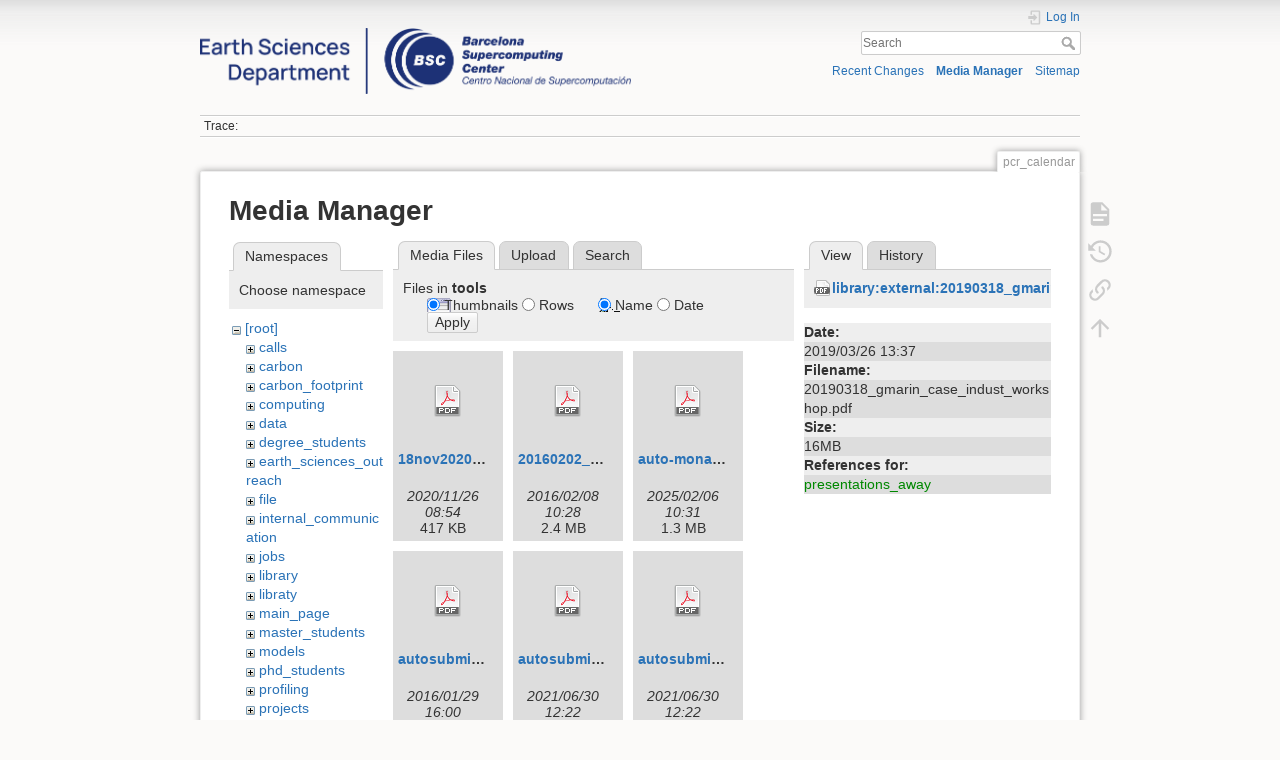

--- FILE ---
content_type: text/html; charset=utf-8
request_url: https://earth.bsc.es/wiki/doku.php?id=pcr_calendar&ns=tools&tab_files=files&do=media&tab_details=view&image=library%3Aexternal%3A20190318_gmarin_case_indust_workshop.pdf
body_size: 10934
content:
<!DOCTYPE html>
<html lang="en" dir="ltr" class="no-js">
<head>
    <meta charset="utf-8" />
    <title>pcr_calendar []</title>
    <script>(function(H){H.className=H.className.replace(/\bno-js\b/,'js')})(document.documentElement)</script>
    <meta name="generator" content="DokuWiki"/>
<meta name="theme-color" content="#008800"/>
<meta name="robots" content="noindex,nofollow"/>
<link rel="search" type="application/opensearchdescription+xml" href="/wiki/lib/exe/opensearch.php" title=""/>
<link rel="start" href="/wiki/"/>
<link rel="contents" href="/wiki/doku.php?id=pcr_calendar&amp;do=index" title="Sitemap"/>
<link rel="manifest" href="/wiki/lib/exe/manifest.php"/>
<link rel="alternate" type="application/rss+xml" title="Recent Changes" href="/wiki/feed.php"/>
<link rel="alternate" type="application/rss+xml" title="Current namespace" href="/wiki/feed.php?mode=list&amp;ns="/>
<link rel="alternate" type="text/html" title="Plain HTML" href="/wiki/doku.php?do=export_xhtml&amp;id=pcr_calendar"/>
<link rel="alternate" type="text/plain" title="Wiki Markup" href="/wiki/doku.php?do=export_raw&amp;id=pcr_calendar"/>
<link rel="stylesheet" href="/wiki/lib/exe/css.php?t=dokuwiki&amp;tseed=e1a9bd7a6a2cddc8e6c11ca2de467e7a"/>
<!--[if gte IE 9]><!-->
<script >/*<![CDATA[*/var NS='';var JSINFO = {"plugins":{"edittable":{"default columnwidth":""}},"move_renameokay":false,"move_allowrename":false,"id":"pcr_calendar","namespace":"","ACT":"media","useHeadingNavigation":0,"useHeadingContent":0};
/*!]]>*/</script>
<script charset="utf-8" src="/wiki/lib/exe/jquery.php?tseed=34a552433bc33cc9c3bc32527289a0b2" defer="defer"></script>
<script charset="utf-8" src="/wiki/lib/exe/js.php?t=dokuwiki&amp;tseed=e1a9bd7a6a2cddc8e6c11ca2de467e7a" defer="defer"></script>
<!--<![endif]-->
    <meta name="viewport" content="width=device-width,initial-scale=1" />
    <link rel="shortcut icon" href="/wiki/lib/exe/fetch.php?media=favicon.ico" />
<link rel="apple-touch-icon" href="/wiki/lib/tpl/dokuwiki/images/apple-touch-icon.png" />
    </head>

<body>
    <div id="dokuwiki__site"><div id="dokuwiki__top" class="site dokuwiki mode_media tpl_dokuwiki  notFound   hasSidebar">

        
<!-- ********** HEADER ********** -->
<div id="dokuwiki__header"><div class="pad group">

    
    <div class="headings group">
        <ul class="a11y skip">
            <li><a href="#dokuwiki__content">skip to content</a></li>
        </ul>

        <h1><a href="/wiki/doku.php?id=start"  accesskey="h" title="[H]"><img src="/wiki/lib/exe/fetch.php?media=logo.png" width="3532" height="539" alt="" /> <span></span></a></h1>
            </div>

    <div class="tools group">
        <!-- USER TOOLS -->
                    <div id="dokuwiki__usertools">
                <h3 class="a11y">User Tools</h3>
                <ul>
                    <li class="action login"><a href="/wiki/doku.php?id=pcr_calendar&amp;do=login&amp;sectok=" title="Log In" rel="nofollow"><span>Log In</span><svg xmlns="http://www.w3.org/2000/svg" width="24" height="24" viewBox="0 0 24 24"><path d="M10 17.25V14H3v-4h7V6.75L15.25 12 10 17.25M8 2h9a2 2 0 0 1 2 2v16a2 2 0 0 1-2 2H8a2 2 0 0 1-2-2v-4h2v4h9V4H8v4H6V4a2 2 0 0 1 2-2z"/></svg></a></li>                </ul>
            </div>
        
        <!-- SITE TOOLS -->
        <div id="dokuwiki__sitetools">
            <h3 class="a11y">Site Tools</h3>
            <form action="/wiki/doku.php?id=start" method="get" role="search" class="search doku_form" id="dw__search" accept-charset="utf-8"><input type="hidden" name="do" value="search" /><input type="hidden" name="id" value="pcr_calendar" /><div class="no"><input name="q" type="text" class="edit" title="[F]" accesskey="f" placeholder="Search" autocomplete="on" id="qsearch__in" value="" /><button value="1" type="submit" title="Search">Search</button><div id="qsearch__out" class="ajax_qsearch JSpopup"></div></div></form>            <div class="mobileTools">
                <form action="/wiki/doku.php" method="get" accept-charset="utf-8"><div class="no"><input type="hidden" name="id" value="pcr_calendar" /><select name="do" class="edit quickselect" title="Tools"><option value="">Tools</option><optgroup label="Page Tools"><option value="">Show page</option><option value="revisions">Old revisions</option><option value="backlink">Backlinks</option></optgroup><optgroup label="Site Tools"><option value="recent">Recent Changes</option><option value="media">Media Manager</option><option value="index">Sitemap</option></optgroup><optgroup label="User Tools"><option value="login">Log In</option></optgroup></select><button type="submit">&gt;</button></div></form>            </div>
            <ul>
                <li class="action recent"><a href="/wiki/doku.php?id=pcr_calendar&amp;do=recent" title="Recent Changes [r]" rel="nofollow" accesskey="r">Recent Changes</a></li><li class="action media"><a href="/wiki/doku.php?id=pcr_calendar&amp;do=media&amp;ns=" title="Media Manager" rel="nofollow">Media Manager</a></li><li class="action index"><a href="/wiki/doku.php?id=pcr_calendar&amp;do=index" title="Sitemap [x]" rel="nofollow" accesskey="x">Sitemap</a></li>            </ul>
        </div>

    </div>

    <!-- BREADCRUMBS -->
            <div class="breadcrumbs">
                                        <div class="trace"><span class="bchead">Trace:</span></div>
                    </div>
    


    <hr class="a11y" />
</div></div><!-- /header -->

        <div class="wrapper group">

            
            <!-- ********** CONTENT ********** -->
            <div id="dokuwiki__content"><div class="pad group">
                
                <div class="pageId"><span>pcr_calendar</span></div>

                <div class="page group">
                                                            <!-- wikipage start -->
                    <div id="mediamanager__page">
<h1>Media Manager</h1>
<div class="panel namespaces">
<h2>Namespaces</h2>
<div class="panelHeader">Choose namespace</div>
<div class="panelContent" id="media__tree">

<ul class="idx">
<li class="media level0 open"><img src="/wiki/lib/images/minus.gif" alt="−" /><div class="li"><a href="/wiki/doku.php?id=pcr_calendar&amp;ns=&amp;tab_files=files&amp;do=media&amp;tab_details=view&amp;image=library%3Aexternal%3A20190318_gmarin_case_indust_workshop.pdf" class="idx_dir">[root]</a></div>
<ul class="idx">
<li class="media level1 closed"><img src="/wiki/lib/images/plus.gif" alt="+" /><div class="li"><a href="/wiki/doku.php?id=pcr_calendar&amp;ns=calls&amp;tab_files=files&amp;do=media&amp;tab_details=view&amp;image=library%3Aexternal%3A20190318_gmarin_case_indust_workshop.pdf" class="idx_dir">calls</a></div></li>
<li class="media level1 closed"><img src="/wiki/lib/images/plus.gif" alt="+" /><div class="li"><a href="/wiki/doku.php?id=pcr_calendar&amp;ns=carbon&amp;tab_files=files&amp;do=media&amp;tab_details=view&amp;image=library%3Aexternal%3A20190318_gmarin_case_indust_workshop.pdf" class="idx_dir">carbon</a></div></li>
<li class="media level1 closed"><img src="/wiki/lib/images/plus.gif" alt="+" /><div class="li"><a href="/wiki/doku.php?id=pcr_calendar&amp;ns=carbon_footprint&amp;tab_files=files&amp;do=media&amp;tab_details=view&amp;image=library%3Aexternal%3A20190318_gmarin_case_indust_workshop.pdf" class="idx_dir">carbon_footprint</a></div></li>
<li class="media level1 closed"><img src="/wiki/lib/images/plus.gif" alt="+" /><div class="li"><a href="/wiki/doku.php?id=pcr_calendar&amp;ns=computing&amp;tab_files=files&amp;do=media&amp;tab_details=view&amp;image=library%3Aexternal%3A20190318_gmarin_case_indust_workshop.pdf" class="idx_dir">computing</a></div></li>
<li class="media level1 closed"><img src="/wiki/lib/images/plus.gif" alt="+" /><div class="li"><a href="/wiki/doku.php?id=pcr_calendar&amp;ns=data&amp;tab_files=files&amp;do=media&amp;tab_details=view&amp;image=library%3Aexternal%3A20190318_gmarin_case_indust_workshop.pdf" class="idx_dir">data</a></div></li>
<li class="media level1 closed"><img src="/wiki/lib/images/plus.gif" alt="+" /><div class="li"><a href="/wiki/doku.php?id=pcr_calendar&amp;ns=degree_students&amp;tab_files=files&amp;do=media&amp;tab_details=view&amp;image=library%3Aexternal%3A20190318_gmarin_case_indust_workshop.pdf" class="idx_dir">degree_students</a></div></li>
<li class="media level1 closed"><img src="/wiki/lib/images/plus.gif" alt="+" /><div class="li"><a href="/wiki/doku.php?id=pcr_calendar&amp;ns=earth_sciences_outreach&amp;tab_files=files&amp;do=media&amp;tab_details=view&amp;image=library%3Aexternal%3A20190318_gmarin_case_indust_workshop.pdf" class="idx_dir">earth_sciences_outreach</a></div></li>
<li class="media level1 closed"><img src="/wiki/lib/images/plus.gif" alt="+" /><div class="li"><a href="/wiki/doku.php?id=pcr_calendar&amp;ns=file&amp;tab_files=files&amp;do=media&amp;tab_details=view&amp;image=library%3Aexternal%3A20190318_gmarin_case_indust_workshop.pdf" class="idx_dir">file</a></div></li>
<li class="media level1 closed"><img src="/wiki/lib/images/plus.gif" alt="+" /><div class="li"><a href="/wiki/doku.php?id=pcr_calendar&amp;ns=internal_communication&amp;tab_files=files&amp;do=media&amp;tab_details=view&amp;image=library%3Aexternal%3A20190318_gmarin_case_indust_workshop.pdf" class="idx_dir">internal_communication</a></div></li>
<li class="media level1 closed"><img src="/wiki/lib/images/plus.gif" alt="+" /><div class="li"><a href="/wiki/doku.php?id=pcr_calendar&amp;ns=jobs&amp;tab_files=files&amp;do=media&amp;tab_details=view&amp;image=library%3Aexternal%3A20190318_gmarin_case_indust_workshop.pdf" class="idx_dir">jobs</a></div></li>
<li class="media level1 closed"><img src="/wiki/lib/images/plus.gif" alt="+" /><div class="li"><a href="/wiki/doku.php?id=pcr_calendar&amp;ns=library&amp;tab_files=files&amp;do=media&amp;tab_details=view&amp;image=library%3Aexternal%3A20190318_gmarin_case_indust_workshop.pdf" class="idx_dir">library</a></div></li>
<li class="media level1 closed"><img src="/wiki/lib/images/plus.gif" alt="+" /><div class="li"><a href="/wiki/doku.php?id=pcr_calendar&amp;ns=libraty&amp;tab_files=files&amp;do=media&amp;tab_details=view&amp;image=library%3Aexternal%3A20190318_gmarin_case_indust_workshop.pdf" class="idx_dir">libraty</a></div></li>
<li class="media level1 closed"><img src="/wiki/lib/images/plus.gif" alt="+" /><div class="li"><a href="/wiki/doku.php?id=pcr_calendar&amp;ns=main_page&amp;tab_files=files&amp;do=media&amp;tab_details=view&amp;image=library%3Aexternal%3A20190318_gmarin_case_indust_workshop.pdf" class="idx_dir">main_page</a></div></li>
<li class="media level1 closed"><img src="/wiki/lib/images/plus.gif" alt="+" /><div class="li"><a href="/wiki/doku.php?id=pcr_calendar&amp;ns=master_students&amp;tab_files=files&amp;do=media&amp;tab_details=view&amp;image=library%3Aexternal%3A20190318_gmarin_case_indust_workshop.pdf" class="idx_dir">master_students</a></div></li>
<li class="media level1 closed"><img src="/wiki/lib/images/plus.gif" alt="+" /><div class="li"><a href="/wiki/doku.php?id=pcr_calendar&amp;ns=models&amp;tab_files=files&amp;do=media&amp;tab_details=view&amp;image=library%3Aexternal%3A20190318_gmarin_case_indust_workshop.pdf" class="idx_dir">models</a></div></li>
<li class="media level1 closed"><img src="/wiki/lib/images/plus.gif" alt="+" /><div class="li"><a href="/wiki/doku.php?id=pcr_calendar&amp;ns=phd_students&amp;tab_files=files&amp;do=media&amp;tab_details=view&amp;image=library%3Aexternal%3A20190318_gmarin_case_indust_workshop.pdf" class="idx_dir">phd_students</a></div></li>
<li class="media level1 closed"><img src="/wiki/lib/images/plus.gif" alt="+" /><div class="li"><a href="/wiki/doku.php?id=pcr_calendar&amp;ns=profiling&amp;tab_files=files&amp;do=media&amp;tab_details=view&amp;image=library%3Aexternal%3A20190318_gmarin_case_indust_workshop.pdf" class="idx_dir">profiling</a></div></li>
<li class="media level1 closed"><img src="/wiki/lib/images/plus.gif" alt="+" /><div class="li"><a href="/wiki/doku.php?id=pcr_calendar&amp;ns=projects&amp;tab_files=files&amp;do=media&amp;tab_details=view&amp;image=library%3Aexternal%3A20190318_gmarin_case_indust_workshop.pdf" class="idx_dir">projects</a></div></li>
<li class="media level1 closed"><img src="/wiki/lib/images/plus.gif" alt="+" /><div class="li"><a href="/wiki/doku.php?id=pcr_calendar&amp;ns=publications&amp;tab_files=files&amp;do=media&amp;tab_details=view&amp;image=library%3Aexternal%3A20190318_gmarin_case_indust_workshop.pdf" class="idx_dir">publications</a></div></li>
<li class="media level1 closed"><img src="/wiki/lib/images/plus.gif" alt="+" /><div class="li"><a href="/wiki/doku.php?id=pcr_calendar&amp;ns=research_groups_and_staff&amp;tab_files=files&amp;do=media&amp;tab_details=view&amp;image=library%3Aexternal%3A20190318_gmarin_case_indust_workshop.pdf" class="idx_dir">research_groups_and_staff</a></div></li>
<li class="media level1 closed"><img src="/wiki/lib/images/plus.gif" alt="+" /><div class="li"><a href="/wiki/doku.php?id=pcr_calendar&amp;ns=scaling&amp;tab_files=files&amp;do=media&amp;tab_details=view&amp;image=library%3Aexternal%3A20190318_gmarin_case_indust_workshop.pdf" class="idx_dir">scaling</a></div></li>
<li class="media level1 open"><img src="/wiki/lib/images/minus.gif" alt="−" /><div class="li"><a href="/wiki/doku.php?id=pcr_calendar&amp;ns=tools&amp;tab_files=files&amp;do=media&amp;tab_details=view&amp;image=library%3Aexternal%3A20190318_gmarin_case_indust_workshop.pdf" class="idx_dir">tools</a></div>
<ul class="idx">
<li class="media level2 closed"><img src="/wiki/lib/images/plus.gif" alt="+" /><div class="li"><a href="/wiki/doku.php?id=pcr_calendar&amp;ns=tools%3Aautosubmit&amp;tab_files=files&amp;do=media&amp;tab_details=view&amp;image=library%3Aexternal%3A20190318_gmarin_case_indust_workshop.pdf" class="idx_dir">autosubmit</a></div></li>
<li class="media level2 closed"><img src="/wiki/lib/images/plus.gif" alt="+" /><div class="li"><a href="/wiki/doku.php?id=pcr_calendar&amp;ns=tools%3Aeionet-utdretriever&amp;tab_files=files&amp;do=media&amp;tab_details=view&amp;image=library%3Aexternal%3A20190318_gmarin_case_indust_workshop.pdf" class="idx_dir">eionet-utdretriever</a></div></li>
<li class="media level2 closed"><img src="/wiki/lib/images/plus.gif" alt="+" /><div class="li"><a href="/wiki/doku.php?id=pcr_calendar&amp;ns=tools%3As2dverification&amp;tab_files=files&amp;do=media&amp;tab_details=view&amp;image=library%3Aexternal%3A20190318_gmarin_case_indust_workshop.pdf" class="idx_dir">s2dverification</a></div></li>
</ul>
</li>
<li class="media level1 closed"><img src="/wiki/lib/images/plus.gif" alt="+" /><div class="li"><a href="/wiki/doku.php?id=pcr_calendar&amp;ns=undefined&amp;tab_files=files&amp;do=media&amp;tab_details=view&amp;image=library%3Aexternal%3A20190318_gmarin_case_indust_workshop.pdf" class="idx_dir">undefined</a></div></li>
<li class="media level1 closed"><img src="/wiki/lib/images/plus.gif" alt="+" /><div class="li"><a href="/wiki/doku.php?id=pcr_calendar&amp;ns=upcoming_events&amp;tab_files=files&amp;do=media&amp;tab_details=view&amp;image=library%3Aexternal%3A20190318_gmarin_case_indust_workshop.pdf" class="idx_dir">upcoming_events</a></div></li>
<li class="media level1 closed"><img src="/wiki/lib/images/plus.gif" alt="+" /><div class="li"><a href="/wiki/doku.php?id=pcr_calendar&amp;ns=wiki&amp;tab_files=files&amp;do=media&amp;tab_details=view&amp;image=library%3Aexternal%3A20190318_gmarin_case_indust_workshop.pdf" class="idx_dir">wiki</a></div></li>
<li class="media level1 closed"><img src="/wiki/lib/images/plus.gif" alt="+" /><div class="li"><a href="/wiki/doku.php?id=pcr_calendar&amp;ns=working_groups&amp;tab_files=files&amp;do=media&amp;tab_details=view&amp;image=library%3Aexternal%3A20190318_gmarin_case_indust_workshop.pdf" class="idx_dir">working_groups</a></div></li>
</ul></li>
</ul>
</div>
</div>
<div class="panel filelist">
<h2 class="a11y">Media Files</h2>
<ul class="tabs">
<li><strong>Media Files</strong></li>
<li><a href="/wiki/doku.php?id=pcr_calendar&amp;tab_files=upload&amp;do=media&amp;tab_details=view&amp;image=library%3Aexternal%3A20190318_gmarin_case_indust_workshop.pdf&amp;ns=tools">Upload</a></li>
<li><a href="/wiki/doku.php?id=pcr_calendar&amp;tab_files=search&amp;do=media&amp;tab_details=view&amp;image=library%3Aexternal%3A20190318_gmarin_case_indust_workshop.pdf&amp;ns=tools">Search</a></li>
</ul>
<div class="panelHeader">
<h3>Files in <strong>tools</strong></h3>
<form class="options" method="get" action="/wiki/doku.php?id=pcr_calendar" accept-charset="utf-8"><div class="no">
<input type="hidden" name="do" value="media" /><input type="hidden" name="tab_files" value="files" /><input type="hidden" name="tab_details" value="view" /><input type="hidden" name="image" value="library:external:20190318_gmarin_case_indust_workshop.pdf" /><input type="hidden" name="ns" value="tools" /><ul>
<li class="listType"><label class="thumbs" for="listType__thumbs"><input type="radio" id="listType__thumbs" name="list_dwmedia" value="thumbs" checked="checked" /> <span>Thumbnails</span></label>
<label class="rows" for="listType__rows"><input type="radio" id="listType__rows" name="list_dwmedia" value="rows" /> <span>Rows</span></label>
</li>
<li class="sortBy"><label class="name" for="sortBy__name"><input type="radio" id="sortBy__name" name="sort_dwmedia" value="name" checked="checked" /> <span>Name</span></label>
<label class="date" for="sortBy__date"><input type="radio" id="sortBy__date" name="sort_dwmedia" value="date" /> <span>Date</span></label>
</li>
<li><button type="submit">Apply</button>
</li>
</ul>
</div></form>
</div>
<div class="panelContent">
<ul class="thumbs"><li><dl title="tools:18nov2020-ivmw-o.pdf">
<dt><a id="d_:tools:18nov2020-ivmw-o.pdf" class="image" title="tools:18nov2020-ivmw-o.pdf" href="/wiki/doku.php?id=pcr_calendar&amp;image=tools%3A18nov2020-ivmw-o.pdf&amp;ns=tools&amp;tab_details=view&amp;do=media&amp;tab_files=files"><img src="/wiki/lib/images/fileicons/32x32/pdf.png" alt="tools:18nov2020-ivmw-o.pdf" class="icon" /></a></dt>
<dd class="name"><a href="/wiki/doku.php?id=pcr_calendar&amp;image=tools%3A18nov2020-ivmw-o.pdf&amp;ns=tools&amp;tab_details=view&amp;do=media&amp;tab_files=files" id="h_:tools:18nov2020-ivmw-o.pdf">18nov2020-ivmw-o.pdf</a></dd>
<dd class="size">&#160;</dd>
<dd class="date">2020/11/26 08:54</dd>
<dd class="filesize">417 KB</dd>
</dl></li>
<li><dl title="tools:20160202_dmanubens_ecearth.pdf">
<dt><a id="d_:tools:20160202_dmanubens_ecearth.pdf" class="image" title="tools:20160202_dmanubens_ecearth.pdf" href="/wiki/doku.php?id=pcr_calendar&amp;image=tools%3A20160202_dmanubens_ecearth.pdf&amp;ns=tools&amp;tab_details=view&amp;do=media&amp;tab_files=files"><img src="/wiki/lib/images/fileicons/32x32/pdf.png" alt="tools:20160202_dmanubens_ecearth.pdf" class="icon" /></a></dt>
<dd class="name"><a href="/wiki/doku.php?id=pcr_calendar&amp;image=tools%3A20160202_dmanubens_ecearth.pdf&amp;ns=tools&amp;tab_details=view&amp;do=media&amp;tab_files=files" id="h_:tools:20160202_dmanubens_ecearth.pdf">20160202_dmanubens_ecearth.pdf</a></dd>
<dd class="size">&#160;</dd>
<dd class="date">2016/02/08 10:28</dd>
<dd class="filesize">2.4 MB</dd>
</dl></li>
<li><dl title="tools:auto-monarch_training_session_basic_concepts.pdf">
<dt><a id="d_:tools:auto-monarch_training_session_basic_concepts.pdf" class="image" title="tools:auto-monarch_training_session_basic_concepts.pdf" href="/wiki/doku.php?id=pcr_calendar&amp;image=tools%3Aauto-monarch_training_session_basic_concepts.pdf&amp;ns=tools&amp;tab_details=view&amp;do=media&amp;tab_files=files"><img src="/wiki/lib/images/fileicons/32x32/pdf.png" alt="tools:auto-monarch_training_session_basic_concepts.pdf" class="icon" /></a></dt>
<dd class="name"><a href="/wiki/doku.php?id=pcr_calendar&amp;image=tools%3Aauto-monarch_training_session_basic_concepts.pdf&amp;ns=tools&amp;tab_details=view&amp;do=media&amp;tab_files=files" id="h_:tools:auto-monarch_training_session_basic_concepts.pdf">auto-monarch_training_session_basic_concepts.pdf</a></dd>
<dd class="size">&#160;</dd>
<dd class="date">2025/02/06 10:31</dd>
<dd class="filesize">1.3 MB</dd>
</dl></li>
<li><dl title="tools:autosubmit-ec-earthhands-on.pdf">
<dt><a id="d_:tools:autosubmit-ec-earthhands-on.pdf" class="image" title="tools:autosubmit-ec-earthhands-on.pdf" href="/wiki/doku.php?id=pcr_calendar&amp;image=tools%3Aautosubmit-ec-earthhands-on.pdf&amp;ns=tools&amp;tab_details=view&amp;do=media&amp;tab_files=files"><img src="/wiki/lib/images/fileicons/32x32/pdf.png" alt="tools:autosubmit-ec-earthhands-on.pdf" class="icon" /></a></dt>
<dd class="name"><a href="/wiki/doku.php?id=pcr_calendar&amp;image=tools%3Aautosubmit-ec-earthhands-on.pdf&amp;ns=tools&amp;tab_details=view&amp;do=media&amp;tab_files=files" id="h_:tools:autosubmit-ec-earthhands-on.pdf">autosubmit-ec-earthhands-on.pdf</a></dd>
<dd class="size">&#160;</dd>
<dd class="date">2016/01/29 16:00</dd>
<dd class="filesize">142.1 KB</dd>
</dl></li>
<li><dl title="tools:autosubmit_tutorial_2021_hands-on.pdf">
<dt><a id="d_:tools:autosubmit_tutorial_2021_hands-on.pdf" class="image" title="tools:autosubmit_tutorial_2021_hands-on.pdf" href="/wiki/doku.php?id=pcr_calendar&amp;image=tools%3Aautosubmit_tutorial_2021_hands-on.pdf&amp;ns=tools&amp;tab_details=view&amp;do=media&amp;tab_files=files"><img src="/wiki/lib/images/fileicons/32x32/pdf.png" alt="tools:autosubmit_tutorial_2021_hands-on.pdf" class="icon" /></a></dt>
<dd class="name"><a href="/wiki/doku.php?id=pcr_calendar&amp;image=tools%3Aautosubmit_tutorial_2021_hands-on.pdf&amp;ns=tools&amp;tab_details=view&amp;do=media&amp;tab_files=files" id="h_:tools:autosubmit_tutorial_2021_hands-on.pdf">autosubmit_tutorial_2021_hands-on.pdf</a></dd>
<dd class="size">&#160;</dd>
<dd class="date">2021/06/30 12:22</dd>
<dd class="filesize">1.2 MB</dd>
</dl></li>
<li><dl title="tools:autosubmit_tutorial_2021_v3.13.0_and_autosubmit_gui.pdf">
<dt><a id="d_:tools:autosubmit_tutorial_2021_v3.13.0_and_autosubmit_gui.pdf" class="image" title="tools:autosubmit_tutorial_2021_v3.13.0_and_autosubmit_gui.pdf" href="/wiki/doku.php?id=pcr_calendar&amp;image=tools%3Aautosubmit_tutorial_2021_v3.13.0_and_autosubmit_gui.pdf&amp;ns=tools&amp;tab_details=view&amp;do=media&amp;tab_files=files"><img src="/wiki/lib/images/fileicons/32x32/pdf.png" alt="tools:autosubmit_tutorial_2021_v3.13.0_and_autosubmit_gui.pdf" class="icon" /></a></dt>
<dd class="name"><a href="/wiki/doku.php?id=pcr_calendar&amp;image=tools%3Aautosubmit_tutorial_2021_v3.13.0_and_autosubmit_gui.pdf&amp;ns=tools&amp;tab_details=view&amp;do=media&amp;tab_files=files" id="h_:tools:autosubmit_tutorial_2021_v3.13.0_and_autosubmit_gui.pdf">autosubmit_tutorial_2021_v3.13.0_and_autosubmit_gui.pdf</a></dd>
<dd class="size">&#160;</dd>
<dd class="date">2021/06/30 12:22</dd>
<dd class="filesize">6.1 MB</dd>
</dl></li>
<li><dl title="tools:autosubmithands-onlisbon.pdf">
<dt><a id="d_:tools:autosubmithands-onlisbon.pdf" class="image" title="tools:autosubmithands-onlisbon.pdf" href="/wiki/doku.php?id=pcr_calendar&amp;image=tools%3Aautosubmithands-onlisbon.pdf&amp;ns=tools&amp;tab_details=view&amp;do=media&amp;tab_files=files"><img src="/wiki/lib/images/fileicons/32x32/pdf.png" alt="tools:autosubmithands-onlisbon.pdf" class="icon" /></a></dt>
<dd class="name"><a href="/wiki/doku.php?id=pcr_calendar&amp;image=tools%3Aautosubmithands-onlisbon.pdf&amp;ns=tools&amp;tab_details=view&amp;do=media&amp;tab_files=files" id="h_:tools:autosubmithands-onlisbon.pdf">autosubmithands-onlisbon.pdf</a></dd>
<dd class="size">&#160;</dd>
<dd class="date">2016/09/21 09:29</dd>
<dd class="filesize">483.2 KB</dd>
</dl></li>
<li><dl title="tools:call_for_autosubmit_users_26_05_.pdf">
<dt><a id="d_:tools:call_for_autosubmit_users_26_05_.pdf" class="image" title="tools:call_for_autosubmit_users_26_05_.pdf" href="/wiki/doku.php?id=pcr_calendar&amp;image=tools%3Acall_for_autosubmit_users_26_05_.pdf&amp;ns=tools&amp;tab_details=view&amp;do=media&amp;tab_files=files"><img src="/wiki/lib/images/fileicons/32x32/pdf.png" alt="tools:call_for_autosubmit_users_26_05_.pdf" class="icon" /></a></dt>
<dd class="name"><a href="/wiki/doku.php?id=pcr_calendar&amp;image=tools%3Acall_for_autosubmit_users_26_05_.pdf&amp;ns=tools&amp;tab_details=view&amp;do=media&amp;tab_files=files" id="h_:tools:call_for_autosubmit_users_26_05_.pdf">call_for_autosubmit_users_26_05_.pdf</a></dd>
<dd class="size">&#160;</dd>
<dd class="date">2016/05/26 12:57</dd>
<dd class="filesize">276.7 KB</dd>
</dl></li>
<li><dl title="tools:climprojdiagsfunctions.png">
<dt><a id="l_:tools:climprojdiagsfunctions.png" class="image thumb" href="/wiki/doku.php?id=pcr_calendar&amp;image=tools%3Aclimprojdiagsfunctions.png&amp;ns=tools&amp;tab_details=view&amp;do=media&amp;tab_files=files"><img src="/wiki/lib/exe/fetch.php?w=90&amp;h=43&amp;t=1606308967&amp;tok=8b66cb&amp;media=tools:climprojdiagsfunctions.png" alt="tools:climprojdiagsfunctions.png" /></a></dt>
<dd class="name"><a href="/wiki/doku.php?id=pcr_calendar&amp;image=tools%3Aclimprojdiagsfunctions.png&amp;ns=tools&amp;tab_details=view&amp;do=media&amp;tab_files=files" id="h_:tools:climprojdiagsfunctions.png">climprojdiagsfunctions.png</a></dd>
<dd class="size">2172&#215;1060</dd>
<dd class="date">2020/11/25 12:56</dd>
<dd class="filesize">609.8 KB</dd>
</dl></li>
<li><dl title="tools:create_r_package_in_bsc-es.pdf">
<dt><a id="d_:tools:create_r_package_in_bsc-es.pdf" class="image" title="tools:create_r_package_in_bsc-es.pdf" href="/wiki/doku.php?id=pcr_calendar&amp;image=tools%3Acreate_r_package_in_bsc-es.pdf&amp;ns=tools&amp;tab_details=view&amp;do=media&amp;tab_files=files"><img src="/wiki/lib/images/fileicons/32x32/pdf.png" alt="tools:create_r_package_in_bsc-es.pdf" class="icon" /></a></dt>
<dd class="name"><a href="/wiki/doku.php?id=pcr_calendar&amp;image=tools%3Acreate_r_package_in_bsc-es.pdf&amp;ns=tools&amp;tab_details=view&amp;do=media&amp;tab_files=files" id="h_:tools:create_r_package_in_bsc-es.pdf">create_r_package_in_bsc-es.pdf</a></dd>
<dd class="size">&#160;</dd>
<dd class="date">2023/05/26 15:35</dd>
<dd class="filesize">1.1 MB</dd>
</dl></li>
<li><dl title="tools:cstools.png">
<dt><a id="l_:tools:cstools.png" class="image thumb" href="/wiki/doku.php?id=pcr_calendar&amp;image=tools%3Acstools.png&amp;ns=tools&amp;tab_details=view&amp;do=media&amp;tab_files=files"><img src="/wiki/lib/exe/fetch.php?w=90&amp;h=35&amp;t=1574962144&amp;tok=d0d50d&amp;media=tools:cstools.png" alt="tools:cstools.png" /></a></dt>
<dd class="name"><a href="/wiki/doku.php?id=pcr_calendar&amp;image=tools%3Acstools.png&amp;ns=tools&amp;tab_details=view&amp;do=media&amp;tab_files=files" id="h_:tools:cstools.png">cstools.png</a></dd>
<dd class="size">1368&#215;533</dd>
<dd class="date">2019/11/28 17:29</dd>
<dd class="filesize">126.2 KB</dd>
</dl></li>
<li><dl title="tools:cstools_functionintegration.pdf">
<dt><a id="d_:tools:cstools_functionintegration.pdf" class="image" title="tools:cstools_functionintegration.pdf" href="/wiki/doku.php?id=pcr_calendar&amp;image=tools%3Acstools_functionintegration.pdf&amp;ns=tools&amp;tab_details=view&amp;do=media&amp;tab_files=files"><img src="/wiki/lib/images/fileicons/32x32/pdf.png" alt="tools:cstools_functionintegration.pdf" class="icon" /></a></dt>
<dd class="name"><a href="/wiki/doku.php?id=pcr_calendar&amp;image=tools%3Acstools_functionintegration.pdf&amp;ns=tools&amp;tab_details=view&amp;do=media&amp;tab_files=files" id="h_:tools:cstools_functionintegration.pdf">cstools_functionintegration.pdf</a></dd>
<dd class="size">&#160;</dd>
<dd class="date">2019/12/20 15:22</dd>
<dd class="filesize">1.3 MB</dd>
</dl></li>
<li><dl title="tools:daily_data_tools.pdf">
<dt><a id="d_:tools:daily_data_tools.pdf" class="image" title="tools:daily_data_tools.pdf" href="/wiki/doku.php?id=pcr_calendar&amp;image=tools%3Adaily_data_tools.pdf&amp;ns=tools&amp;tab_details=view&amp;do=media&amp;tab_files=files"><img src="/wiki/lib/images/fileicons/32x32/pdf.png" alt="tools:daily_data_tools.pdf" class="icon" /></a></dt>
<dd class="name"><a href="/wiki/doku.php?id=pcr_calendar&amp;image=tools%3Adaily_data_tools.pdf&amp;ns=tools&amp;tab_details=view&amp;do=media&amp;tab_files=files" id="h_:tools:daily_data_tools.pdf">daily_data_tools.pdf</a></dd>
<dd class="size">&#160;</dd>
<dd class="date">2016/04/25 15:40</dd>
<dd class="filesize">126 KB</dd>
</dl></li>
<li><dl title="tools:day2_04_handson_r_tools.pdf">
<dt><a id="d_:tools:day2_04_handson_r_tools.pdf" class="image" title="tools:day2_04_handson_r_tools.pdf" href="/wiki/doku.php?id=pcr_calendar&amp;image=tools%3Aday2_04_handson_r_tools.pdf&amp;ns=tools&amp;tab_details=view&amp;do=media&amp;tab_files=files"><img src="/wiki/lib/images/fileicons/32x32/pdf.png" alt="tools:day2_04_handson_r_tools.pdf" class="icon" /></a></dt>
<dd class="name"><a href="/wiki/doku.php?id=pcr_calendar&amp;image=tools%3Aday2_04_handson_r_tools.pdf&amp;ns=tools&amp;tab_details=view&amp;do=media&amp;tab_files=files" id="h_:tools:day2_04_handson_r_tools.pdf">day2_04_handson_r_tools.pdf</a></dd>
<dd class="size">&#160;</dd>
<dd class="date">2023/11/29 18:00</dd>
<dd class="filesize">3.2 MB</dd>
</dl></li>
<li><dl title="tools:ddt_presentation_-_multimodel_autosubmit.pptx.pdf">
<dt><a id="d_:tools:ddt_presentation_-_multimodel_autosubmit.pptx.pdf" class="image" title="tools:ddt_presentation_-_multimodel_autosubmit.pptx.pdf" href="/wiki/doku.php?id=pcr_calendar&amp;image=tools%3Addt_presentation_-_multimodel_autosubmit.pptx.pdf&amp;ns=tools&amp;tab_details=view&amp;do=media&amp;tab_files=files"><img src="/wiki/lib/images/fileicons/32x32/pdf.png" alt="tools:ddt_presentation_-_multimodel_autosubmit.pptx.pdf" class="icon" /></a></dt>
<dd class="name"><a href="/wiki/doku.php?id=pcr_calendar&amp;image=tools%3Addt_presentation_-_multimodel_autosubmit.pptx.pdf&amp;ns=tools&amp;tab_details=view&amp;do=media&amp;tab_files=files" id="h_:tools:ddt_presentation_-_multimodel_autosubmit.pptx.pdf">ddt_presentation_-_multimodel_autosubmit.pptx.pdf</a></dd>
<dd class="size">&#160;</dd>
<dd class="date">2024/04/03 14:51</dd>
<dd class="filesize">315.9 KB</dd>
</dl></li>
<li><dl title="tools:ghr_-_bschub_demo.pdf">
<dt><a id="d_:tools:ghr_-_bschub_demo.pdf" class="image" title="tools:ghr_-_bschub_demo.pdf" href="/wiki/doku.php?id=pcr_calendar&amp;image=tools%3Aghr_-_bschub_demo.pdf&amp;ns=tools&amp;tab_details=view&amp;do=media&amp;tab_files=files"><img src="/wiki/lib/images/fileicons/32x32/pdf.png" alt="tools:ghr_-_bschub_demo.pdf" class="icon" /></a></dt>
<dd class="name"><a href="/wiki/doku.php?id=pcr_calendar&amp;image=tools%3Aghr_-_bschub_demo.pdf&amp;ns=tools&amp;tab_details=view&amp;do=media&amp;tab_files=files" id="h_:tools:ghr_-_bschub_demo.pdf">ghr_-_bschub_demo.pdf</a></dd>
<dd class="size">&#160;</dd>
<dd class="date">2024/03/05 15:20</dd>
<dd class="filesize">186.9 KB</dd>
</dl></li>
<li><dl title="tools:is-enes2_d93_v1.0_mp.pdf">
<dt><a id="d_:tools:is-enes2_d93_v1.0_mp.pdf" class="image" title="tools:is-enes2_d93_v1.0_mp.pdf" href="/wiki/doku.php?id=pcr_calendar&amp;image=tools%3Ais-enes2_d93_v1.0_mp.pdf&amp;ns=tools&amp;tab_details=view&amp;do=media&amp;tab_files=files"><img src="/wiki/lib/images/fileicons/32x32/pdf.png" alt="tools:is-enes2_d93_v1.0_mp.pdf" class="icon" /></a></dt>
<dd class="name"><a href="/wiki/doku.php?id=pcr_calendar&amp;image=tools%3Ais-enes2_d93_v1.0_mp.pdf&amp;ns=tools&amp;tab_details=view&amp;do=media&amp;tab_files=files" id="h_:tools:is-enes2_d93_v1.0_mp.pdf">is-enes2_d93_v1.0_mp.pdf</a></dd>
<dd class="size">&#160;</dd>
<dd class="date">2016/04/30 15:26</dd>
<dd class="filesize">1.4 MB</dd>
</dl></li>
<li><dl title="tools:memoria_albert_puiggros.pdf">
<dt><a id="d_:tools:memoria_albert_puiggros.pdf" class="image" title="tools:memoria_albert_puiggros.pdf" href="/wiki/doku.php?id=pcr_calendar&amp;image=tools%3Amemoria_albert_puiggros.pdf&amp;ns=tools&amp;tab_details=view&amp;do=media&amp;tab_files=files"><img src="/wiki/lib/images/fileicons/32x32/pdf.png" alt="tools:memoria_albert_puiggros.pdf" class="icon" /></a></dt>
<dd class="name"><a href="/wiki/doku.php?id=pcr_calendar&amp;image=tools%3Amemoria_albert_puiggros.pdf&amp;ns=tools&amp;tab_details=view&amp;do=media&amp;tab_files=files" id="h_:tools:memoria_albert_puiggros.pdf">memoria_albert_puiggros.pdf</a></dd>
<dd class="size">&#160;</dd>
<dd class="date">2024/09/04 10:09</dd>
<dd class="filesize">3.7 MB</dd>
</dl></li>
<li><dl title="tools:package_summary.pdf">
<dt><a id="d_:tools:package_summary.pdf" class="image" title="tools:package_summary.pdf" href="/wiki/doku.php?id=pcr_calendar&amp;image=tools%3Apackage_summary.pdf&amp;ns=tools&amp;tab_details=view&amp;do=media&amp;tab_files=files"><img src="/wiki/lib/images/fileicons/32x32/pdf.png" alt="tools:package_summary.pdf" class="icon" /></a></dt>
<dd class="name"><a href="/wiki/doku.php?id=pcr_calendar&amp;image=tools%3Apackage_summary.pdf&amp;ns=tools&amp;tab_details=view&amp;do=media&amp;tab_files=files" id="h_:tools:package_summary.pdf">package_summary.pdf</a></dd>
<dd class="size">&#160;</dd>
<dd class="date">2022/07/28 15:24</dd>
<dd class="filesize">114.5 KB</dd>
</dl></li>
<li><dl title="tools:patc2022_r_handson.pdf">
<dt><a id="d_:tools:patc2022_r_handson.pdf" class="image" title="tools:patc2022_r_handson.pdf" href="/wiki/doku.php?id=pcr_calendar&amp;image=tools%3Apatc2022_r_handson.pdf&amp;ns=tools&amp;tab_details=view&amp;do=media&amp;tab_files=files"><img src="/wiki/lib/images/fileicons/32x32/pdf.png" alt="tools:patc2022_r_handson.pdf" class="icon" /></a></dt>
<dd class="name"><a href="/wiki/doku.php?id=pcr_calendar&amp;image=tools%3Apatc2022_r_handson.pdf&amp;ns=tools&amp;tab_details=view&amp;do=media&amp;tab_files=files" id="h_:tools:patc2022_r_handson.pdf">patc2022_r_handson.pdf</a></dd>
<dd class="size">&#160;</dd>
<dd class="date">2022/11/11 08:44</dd>
<dd class="filesize">2.9 MB</dd>
</dl></li>
<li><dl title="tools:perturbations.pdf">
<dt><a id="d_:tools:perturbations.pdf" class="image" title="tools:perturbations.pdf" href="/wiki/doku.php?id=pcr_calendar&amp;image=tools%3Aperturbations.pdf&amp;ns=tools&amp;tab_details=view&amp;do=media&amp;tab_files=files"><img src="/wiki/lib/images/fileicons/32x32/pdf.png" alt="tools:perturbations.pdf" class="icon" /></a></dt>
<dd class="name"><a href="/wiki/doku.php?id=pcr_calendar&amp;image=tools%3Aperturbations.pdf&amp;ns=tools&amp;tab_details=view&amp;do=media&amp;tab_files=files" id="h_:tools:perturbations.pdf">perturbations.pdf</a></dd>
<dd class="size">&#160;</dd>
<dd class="date">2016/06/02 11:16</dd>
<dd class="filesize">1.2 MB</dd>
</dl></li>
<li><dl title="tools:provenance_for_sunset_poster.pdf">
<dt><a id="d_:tools:provenance_for_sunset_poster.pdf" class="image" title="tools:provenance_for_sunset_poster.pdf" href="/wiki/doku.php?id=pcr_calendar&amp;image=tools%3Aprovenance_for_sunset_poster.pdf&amp;ns=tools&amp;tab_details=view&amp;do=media&amp;tab_files=files"><img src="/wiki/lib/images/fileicons/32x32/pdf.png" alt="tools:provenance_for_sunset_poster.pdf" class="icon" /></a></dt>
<dd class="name"><a href="/wiki/doku.php?id=pcr_calendar&amp;image=tools%3Aprovenance_for_sunset_poster.pdf&amp;ns=tools&amp;tab_details=view&amp;do=media&amp;tab_files=files" id="h_:tools:provenance_for_sunset_poster.pdf">provenance_for_sunset_poster.pdf</a></dd>
<dd class="size">&#160;</dd>
<dd class="date">2024/09/04 10:10</dd>
<dd class="filesize">947.3 KB</dd>
</dl></li>
<li><dl title="tools:providentia_training_session_24-03-2021.pdf">
<dt><a id="d_:tools:providentia_training_session_24-03-2021.pdf" class="image" title="tools:providentia_training_session_24-03-2021.pdf" href="/wiki/doku.php?id=pcr_calendar&amp;image=tools%3Aprovidentia_training_session_24-03-2021.pdf&amp;ns=tools&amp;tab_details=view&amp;do=media&amp;tab_files=files"><img src="/wiki/lib/images/fileicons/32x32/pdf.png" alt="tools:providentia_training_session_24-03-2021.pdf" class="icon" /></a></dt>
<dd class="name"><a href="/wiki/doku.php?id=pcr_calendar&amp;image=tools%3Aprovidentia_training_session_24-03-2021.pdf&amp;ns=tools&amp;tab_details=view&amp;do=media&amp;tab_files=files" id="h_:tools:providentia_training_session_24-03-2021.pdf">providentia_training_session_24-03-2021.pdf</a></dd>
<dd class="size">&#160;</dd>
<dd class="date">2021/03/31 14:48</dd>
<dd class="filesize">1.1 MB</dd>
</dl></li>
<li><dl title="tools:r_modules_and_packages_20240202.ods">
<dt><a id="d_:tools:r_modules_and_packages_20240202.ods" class="image" title="tools:r_modules_and_packages_20240202.ods" href="/wiki/doku.php?id=pcr_calendar&amp;image=tools%3Ar_modules_and_packages_20240202.ods&amp;ns=tools&amp;tab_details=view&amp;do=media&amp;tab_files=files"><img src="/wiki/lib/images/fileicons/32x32/ods.png" alt="tools:r_modules_and_packages_20240202.ods" class="icon" /></a></dt>
<dd class="name"><a href="/wiki/doku.php?id=pcr_calendar&amp;image=tools%3Ar_modules_and_packages_20240202.ods&amp;ns=tools&amp;tab_details=view&amp;do=media&amp;tab_files=files" id="h_:tools:r_modules_and_packages_20240202.ods">r_modules_and_packages_20240202.ods</a></dd>
<dd class="size">&#160;</dd>
<dd class="date">2024/02/02 09:22</dd>
<dd class="filesize">166.4 KB</dd>
</dl></li>
<li><dl title="tools:r_tool_roadmap_2023.pdf">
<dt><a id="d_:tools:r_tool_roadmap_2023.pdf" class="image" title="tools:r_tool_roadmap_2023.pdf" href="/wiki/doku.php?id=pcr_calendar&amp;image=tools%3Ar_tool_roadmap_2023.pdf&amp;ns=tools&amp;tab_details=view&amp;do=media&amp;tab_files=files"><img src="/wiki/lib/images/fileicons/32x32/pdf.png" alt="tools:r_tool_roadmap_2023.pdf" class="icon" /></a></dt>
<dd class="name"><a href="/wiki/doku.php?id=pcr_calendar&amp;image=tools%3Ar_tool_roadmap_2023.pdf&amp;ns=tools&amp;tab_details=view&amp;do=media&amp;tab_files=files" id="h_:tools:r_tool_roadmap_2023.pdf">r_tool_roadmap_2023.pdf</a></dd>
<dd class="size">&#160;</dd>
<dd class="date">2022/11/22 09:00</dd>
<dd class="filesize">125.4 KB</dd>
</dl></li>
<li><dl title="tools:r_tool_roadmap_2024.pdf">
<dt><a id="d_:tools:r_tool_roadmap_2024.pdf" class="image" title="tools:r_tool_roadmap_2024.pdf" href="/wiki/doku.php?id=pcr_calendar&amp;image=tools%3Ar_tool_roadmap_2024.pdf&amp;ns=tools&amp;tab_details=view&amp;do=media&amp;tab_files=files"><img src="/wiki/lib/images/fileicons/32x32/pdf.png" alt="tools:r_tool_roadmap_2024.pdf" class="icon" /></a></dt>
<dd class="name"><a href="/wiki/doku.php?id=pcr_calendar&amp;image=tools%3Ar_tool_roadmap_2024.pdf&amp;ns=tools&amp;tab_details=view&amp;do=media&amp;tab_files=files" id="h_:tools:r_tool_roadmap_2024.pdf">r_tool_roadmap_2024.pdf</a></dd>
<dd class="size">&#160;</dd>
<dd class="date">2023/12/15 10:53</dd>
<dd class="filesize">126.7 KB</dd>
</dl></li>
<li><dl title="tools:r_user_meeting_01092022.pdf">
<dt><a id="d_:tools:r_user_meeting_01092022.pdf" class="image" title="tools:r_user_meeting_01092022.pdf" href="/wiki/doku.php?id=pcr_calendar&amp;image=tools%3Ar_user_meeting_01092022.pdf&amp;ns=tools&amp;tab_details=view&amp;do=media&amp;tab_files=files"><img src="/wiki/lib/images/fileicons/32x32/pdf.png" alt="tools:r_user_meeting_01092022.pdf" class="icon" /></a></dt>
<dd class="name"><a href="/wiki/doku.php?id=pcr_calendar&amp;image=tools%3Ar_user_meeting_01092022.pdf&amp;ns=tools&amp;tab_details=view&amp;do=media&amp;tab_files=files" id="h_:tools:r_user_meeting_01092022.pdf">r_user_meeting_01092022.pdf</a></dd>
<dd class="size">&#160;</dd>
<dd class="date">2022/09/02 12:47</dd>
<dd class="filesize">813.1 KB</dd>
</dl></li>
<li><dl title="tools:r_user_meeting_02062022.pdf">
<dt><a id="d_:tools:r_user_meeting_02062022.pdf" class="image" title="tools:r_user_meeting_02062022.pdf" href="/wiki/doku.php?id=pcr_calendar&amp;image=tools%3Ar_user_meeting_02062022.pdf&amp;ns=tools&amp;tab_details=view&amp;do=media&amp;tab_files=files"><img src="/wiki/lib/images/fileicons/32x32/pdf.png" alt="tools:r_user_meeting_02062022.pdf" class="icon" /></a></dt>
<dd class="name"><a href="/wiki/doku.php?id=pcr_calendar&amp;image=tools%3Ar_user_meeting_02062022.pdf&amp;ns=tools&amp;tab_details=view&amp;do=media&amp;tab_files=files" id="h_:tools:r_user_meeting_02062022.pdf">r_user_meeting_02062022.pdf</a></dd>
<dd class="size">&#160;</dd>
<dd class="date">2022/06/02 13:14</dd>
<dd class="filesize">2.2 MB</dd>
</dl></li>
<li><dl title="tools:r_user_meeting_03022022.pdf">
<dt><a id="d_:tools:r_user_meeting_03022022.pdf" class="image" title="tools:r_user_meeting_03022022.pdf" href="/wiki/doku.php?id=pcr_calendar&amp;image=tools%3Ar_user_meeting_03022022.pdf&amp;ns=tools&amp;tab_details=view&amp;do=media&amp;tab_files=files"><img src="/wiki/lib/images/fileicons/32x32/pdf.png" alt="tools:r_user_meeting_03022022.pdf" class="icon" /></a></dt>
<dd class="name"><a href="/wiki/doku.php?id=pcr_calendar&amp;image=tools%3Ar_user_meeting_03022022.pdf&amp;ns=tools&amp;tab_details=view&amp;do=media&amp;tab_files=files" id="h_:tools:r_user_meeting_03022022.pdf">r_user_meeting_03022022.pdf</a></dd>
<dd class="size">&#160;</dd>
<dd class="date">2022/02/03 12:51</dd>
<dd class="filesize">871.5 KB</dd>
</dl></li>
<li><dl title="tools:r_user_meeting_03032022.pdf">
<dt><a id="d_:tools:r_user_meeting_03032022.pdf" class="image" title="tools:r_user_meeting_03032022.pdf" href="/wiki/doku.php?id=pcr_calendar&amp;image=tools%3Ar_user_meeting_03032022.pdf&amp;ns=tools&amp;tab_details=view&amp;do=media&amp;tab_files=files"><img src="/wiki/lib/images/fileicons/32x32/pdf.png" alt="tools:r_user_meeting_03032022.pdf" class="icon" /></a></dt>
<dd class="name"><a href="/wiki/doku.php?id=pcr_calendar&amp;image=tools%3Ar_user_meeting_03032022.pdf&amp;ns=tools&amp;tab_details=view&amp;do=media&amp;tab_files=files" id="h_:tools:r_user_meeting_03032022.pdf">r_user_meeting_03032022.pdf</a></dd>
<dd class="size">&#160;</dd>
<dd class="date">2022/03/03 15:38</dd>
<dd class="filesize">792.5 KB</dd>
</dl></li>
<li><dl title="tools:r_user_meeting_05022021.pdf">
<dt><a id="d_:tools:r_user_meeting_05022021.pdf" class="image" title="tools:r_user_meeting_05022021.pdf" href="/wiki/doku.php?id=pcr_calendar&amp;image=tools%3Ar_user_meeting_05022021.pdf&amp;ns=tools&amp;tab_details=view&amp;do=media&amp;tab_files=files"><img src="/wiki/lib/images/fileicons/32x32/pdf.png" alt="tools:r_user_meeting_05022021.pdf" class="icon" /></a></dt>
<dd class="name"><a href="/wiki/doku.php?id=pcr_calendar&amp;image=tools%3Ar_user_meeting_05022021.pdf&amp;ns=tools&amp;tab_details=view&amp;do=media&amp;tab_files=files" id="h_:tools:r_user_meeting_05022021.pdf">r_user_meeting_05022021.pdf</a></dd>
<dd class="size">&#160;</dd>
<dd class="date">2021/02/05 17:07</dd>
<dd class="filesize">3.9 MB</dd>
</dl></li>
<li><dl title="tools:r_user_meeting_05052022.pdf">
<dt><a id="d_:tools:r_user_meeting_05052022.pdf" class="image" title="tools:r_user_meeting_05052022.pdf" href="/wiki/doku.php?id=pcr_calendar&amp;image=tools%3Ar_user_meeting_05052022.pdf&amp;ns=tools&amp;tab_details=view&amp;do=media&amp;tab_files=files"><img src="/wiki/lib/images/fileicons/32x32/pdf.png" alt="tools:r_user_meeting_05052022.pdf" class="icon" /></a></dt>
<dd class="name"><a href="/wiki/doku.php?id=pcr_calendar&amp;image=tools%3Ar_user_meeting_05052022.pdf&amp;ns=tools&amp;tab_details=view&amp;do=media&amp;tab_files=files" id="h_:tools:r_user_meeting_05052022.pdf">r_user_meeting_05052022.pdf</a></dd>
<dd class="size">&#160;</dd>
<dd class="date">2022/05/05 12:32</dd>
<dd class="filesize">805.8 KB</dd>
</dl></li>
<li><dl title="tools:r_user_meeting_06102022.pdf">
<dt><a id="d_:tools:r_user_meeting_06102022.pdf" class="image" title="tools:r_user_meeting_06102022.pdf" href="/wiki/doku.php?id=pcr_calendar&amp;image=tools%3Ar_user_meeting_06102022.pdf&amp;ns=tools&amp;tab_details=view&amp;do=media&amp;tab_files=files"><img src="/wiki/lib/images/fileicons/32x32/pdf.png" alt="tools:r_user_meeting_06102022.pdf" class="icon" /></a></dt>
<dd class="name"><a href="/wiki/doku.php?id=pcr_calendar&amp;image=tools%3Ar_user_meeting_06102022.pdf&amp;ns=tools&amp;tab_details=view&amp;do=media&amp;tab_files=files" id="h_:tools:r_user_meeting_06102022.pdf">r_user_meeting_06102022.pdf</a></dd>
<dd class="size">&#160;</dd>
<dd class="date">2022/10/06 15:37</dd>
<dd class="filesize">855.9 KB</dd>
</dl></li>
<li><dl title="tools:r_user_meeting_07042022.pdf">
<dt><a id="d_:tools:r_user_meeting_07042022.pdf" class="image" title="tools:r_user_meeting_07042022.pdf" href="/wiki/doku.php?id=pcr_calendar&amp;image=tools%3Ar_user_meeting_07042022.pdf&amp;ns=tools&amp;tab_details=view&amp;do=media&amp;tab_files=files"><img src="/wiki/lib/images/fileicons/32x32/pdf.png" alt="tools:r_user_meeting_07042022.pdf" class="icon" /></a></dt>
<dd class="name"><a href="/wiki/doku.php?id=pcr_calendar&amp;image=tools%3Ar_user_meeting_07042022.pdf&amp;ns=tools&amp;tab_details=view&amp;do=media&amp;tab_files=files" id="h_:tools:r_user_meeting_07042022.pdf">r_user_meeting_07042022.pdf</a></dd>
<dd class="size">&#160;</dd>
<dd class="date">2022/04/07 15:55</dd>
<dd class="filesize">394.5 KB</dd>
</dl></li>
<li><dl title="tools:r_user_meeting_07072022.pdf">
<dt><a id="d_:tools:r_user_meeting_07072022.pdf" class="image" title="tools:r_user_meeting_07072022.pdf" href="/wiki/doku.php?id=pcr_calendar&amp;image=tools%3Ar_user_meeting_07072022.pdf&amp;ns=tools&amp;tab_details=view&amp;do=media&amp;tab_files=files"><img src="/wiki/lib/images/fileicons/32x32/pdf.png" alt="tools:r_user_meeting_07072022.pdf" class="icon" /></a></dt>
<dd class="name"><a href="/wiki/doku.php?id=pcr_calendar&amp;image=tools%3Ar_user_meeting_07072022.pdf&amp;ns=tools&amp;tab_details=view&amp;do=media&amp;tab_files=files" id="h_:tools:r_user_meeting_07072022.pdf">r_user_meeting_07072022.pdf</a></dd>
<dd class="size">&#160;</dd>
<dd class="date">2022/07/07 16:06</dd>
<dd class="filesize">1.3 MB</dd>
</dl></li>
<li><dl title="tools:r_user_meeting_09042021.pdf">
<dt><a id="d_:tools:r_user_meeting_09042021.pdf" class="image" title="tools:r_user_meeting_09042021.pdf" href="/wiki/doku.php?id=pcr_calendar&amp;image=tools%3Ar_user_meeting_09042021.pdf&amp;ns=tools&amp;tab_details=view&amp;do=media&amp;tab_files=files"><img src="/wiki/lib/images/fileicons/32x32/pdf.png" alt="tools:r_user_meeting_09042021.pdf" class="icon" /></a></dt>
<dd class="name"><a href="/wiki/doku.php?id=pcr_calendar&amp;image=tools%3Ar_user_meeting_09042021.pdf&amp;ns=tools&amp;tab_details=view&amp;do=media&amp;tab_files=files" id="h_:tools:r_user_meeting_09042021.pdf">r_user_meeting_09042021.pdf</a></dd>
<dd class="size">&#160;</dd>
<dd class="date">2021/04/09 15:15</dd>
<dd class="filesize">895.8 KB</dd>
</dl></li>
<li><dl title="tools:r_user_meeting_2021202.pdf">
<dt><a id="d_:tools:r_user_meeting_2021202.pdf" class="image" title="tools:r_user_meeting_2021202.pdf" href="/wiki/doku.php?id=pcr_calendar&amp;image=tools%3Ar_user_meeting_2021202.pdf&amp;ns=tools&amp;tab_details=view&amp;do=media&amp;tab_files=files"><img src="/wiki/lib/images/fileicons/32x32/pdf.png" alt="tools:r_user_meeting_2021202.pdf" class="icon" /></a></dt>
<dd class="name"><a href="/wiki/doku.php?id=pcr_calendar&amp;image=tools%3Ar_user_meeting_2021202.pdf&amp;ns=tools&amp;tab_details=view&amp;do=media&amp;tab_files=files" id="h_:tools:r_user_meeting_2021202.pdf">r_user_meeting_2021202.pdf</a></dd>
<dd class="size">&#160;</dd>
<dd class="date">2021/12/02 14:46</dd>
<dd class="filesize">963.4 KB</dd>
</dl></li>
<li><dl title="tools:r_user_meeting_20210305.pdf">
<dt><a id="d_:tools:r_user_meeting_20210305.pdf" class="image" title="tools:r_user_meeting_20210305.pdf" href="/wiki/doku.php?id=pcr_calendar&amp;image=tools%3Ar_user_meeting_20210305.pdf&amp;ns=tools&amp;tab_details=view&amp;do=media&amp;tab_files=files"><img src="/wiki/lib/images/fileicons/32x32/pdf.png" alt="tools:r_user_meeting_20210305.pdf" class="icon" /></a></dt>
<dd class="name"><a href="/wiki/doku.php?id=pcr_calendar&amp;image=tools%3Ar_user_meeting_20210305.pdf&amp;ns=tools&amp;tab_details=view&amp;do=media&amp;tab_files=files" id="h_:tools:r_user_meeting_20210305.pdf">r_user_meeting_20210305.pdf</a></dd>
<dd class="size">&#160;</dd>
<dd class="date">2021/03/05 16:16</dd>
<dd class="filesize">3 MB</dd>
</dl></li>
<li><dl title="tools:r_user_meeting_20210507.pdf">
<dt><a id="d_:tools:r_user_meeting_20210507.pdf" class="image" title="tools:r_user_meeting_20210507.pdf" href="/wiki/doku.php?id=pcr_calendar&amp;image=tools%3Ar_user_meeting_20210507.pdf&amp;ns=tools&amp;tab_details=view&amp;do=media&amp;tab_files=files"><img src="/wiki/lib/images/fileicons/32x32/pdf.png" alt="tools:r_user_meeting_20210507.pdf" class="icon" /></a></dt>
<dd class="name"><a href="/wiki/doku.php?id=pcr_calendar&amp;image=tools%3Ar_user_meeting_20210507.pdf&amp;ns=tools&amp;tab_details=view&amp;do=media&amp;tab_files=files" id="h_:tools:r_user_meeting_20210507.pdf">r_user_meeting_20210507.pdf</a></dd>
<dd class="size">&#160;</dd>
<dd class="date">2021/05/07 14:56</dd>
<dd class="filesize">2 MB</dd>
</dl></li>
<li><dl title="tools:r_user_meeting_20210604.pdf">
<dt><a id="d_:tools:r_user_meeting_20210604.pdf" class="image" title="tools:r_user_meeting_20210604.pdf" href="/wiki/doku.php?id=pcr_calendar&amp;image=tools%3Ar_user_meeting_20210604.pdf&amp;ns=tools&amp;tab_details=view&amp;do=media&amp;tab_files=files"><img src="/wiki/lib/images/fileicons/32x32/pdf.png" alt="tools:r_user_meeting_20210604.pdf" class="icon" /></a></dt>
<dd class="name"><a href="/wiki/doku.php?id=pcr_calendar&amp;image=tools%3Ar_user_meeting_20210604.pdf&amp;ns=tools&amp;tab_details=view&amp;do=media&amp;tab_files=files" id="h_:tools:r_user_meeting_20210604.pdf">r_user_meeting_20210604.pdf</a></dd>
<dd class="size">&#160;</dd>
<dd class="date">2021/06/04 14:10</dd>
<dd class="filesize">856.7 KB</dd>
</dl></li>
<li><dl title="tools:r_user_meeting_20210709.pdf">
<dt><a id="d_:tools:r_user_meeting_20210709.pdf" class="image" title="tools:r_user_meeting_20210709.pdf" href="/wiki/doku.php?id=pcr_calendar&amp;image=tools%3Ar_user_meeting_20210709.pdf&amp;ns=tools&amp;tab_details=view&amp;do=media&amp;tab_files=files"><img src="/wiki/lib/images/fileicons/32x32/pdf.png" alt="tools:r_user_meeting_20210709.pdf" class="icon" /></a></dt>
<dd class="name"><a href="/wiki/doku.php?id=pcr_calendar&amp;image=tools%3Ar_user_meeting_20210709.pdf&amp;ns=tools&amp;tab_details=view&amp;do=media&amp;tab_files=files" id="h_:tools:r_user_meeting_20210709.pdf">r_user_meeting_20210709.pdf</a></dd>
<dd class="size">&#160;</dd>
<dd class="date">2021/07/09 14:56</dd>
<dd class="filesize">508.5 KB</dd>
</dl></li>
<li><dl title="tools:r_user_meeting_20211104.pdf">
<dt><a id="d_:tools:r_user_meeting_20211104.pdf" class="image" title="tools:r_user_meeting_20211104.pdf" href="/wiki/doku.php?id=pcr_calendar&amp;image=tools%3Ar_user_meeting_20211104.pdf&amp;ns=tools&amp;tab_details=view&amp;do=media&amp;tab_files=files"><img src="/wiki/lib/images/fileicons/32x32/pdf.png" alt="tools:r_user_meeting_20211104.pdf" class="icon" /></a></dt>
<dd class="name"><a href="/wiki/doku.php?id=pcr_calendar&amp;image=tools%3Ar_user_meeting_20211104.pdf&amp;ns=tools&amp;tab_details=view&amp;do=media&amp;tab_files=files" id="h_:tools:r_user_meeting_20211104.pdf">r_user_meeting_20211104.pdf</a></dd>
<dd class="size">&#160;</dd>
<dd class="date">2021/11/04 11:59</dd>
<dd class="filesize">2 MB</dd>
</dl></li>
<li><dl title="tools:r_user_meeting_20221103.pdf">
<dt><a id="d_:tools:r_user_meeting_20221103.pdf" class="image" title="tools:r_user_meeting_20221103.pdf" href="/wiki/doku.php?id=pcr_calendar&amp;image=tools%3Ar_user_meeting_20221103.pdf&amp;ns=tools&amp;tab_details=view&amp;do=media&amp;tab_files=files"><img src="/wiki/lib/images/fileicons/32x32/pdf.png" alt="tools:r_user_meeting_20221103.pdf" class="icon" /></a></dt>
<dd class="name"><a href="/wiki/doku.php?id=pcr_calendar&amp;image=tools%3Ar_user_meeting_20221103.pdf&amp;ns=tools&amp;tab_details=view&amp;do=media&amp;tab_files=files" id="h_:tools:r_user_meeting_20221103.pdf">r_user_meeting_20221103.pdf</a></dd>
<dd class="size">&#160;</dd>
<dd class="date">2022/11/03 17:00</dd>
<dd class="filesize">641 KB</dd>
</dl></li>
<li><dl title="tools:r_user_meeting_20221201.pdf">
<dt><a id="d_:tools:r_user_meeting_20221201.pdf" class="image" title="tools:r_user_meeting_20221201.pdf" href="/wiki/doku.php?id=pcr_calendar&amp;image=tools%3Ar_user_meeting_20221201.pdf&amp;ns=tools&amp;tab_details=view&amp;do=media&amp;tab_files=files"><img src="/wiki/lib/images/fileicons/32x32/pdf.png" alt="tools:r_user_meeting_20221201.pdf" class="icon" /></a></dt>
<dd class="name"><a href="/wiki/doku.php?id=pcr_calendar&amp;image=tools%3Ar_user_meeting_20221201.pdf&amp;ns=tools&amp;tab_details=view&amp;do=media&amp;tab_files=files" id="h_:tools:r_user_meeting_20221201.pdf">r_user_meeting_20221201.pdf</a></dd>
<dd class="size">&#160;</dd>
<dd class="date">2022/12/01 16:52</dd>
<dd class="filesize">700.6 KB</dd>
</dl></li>
<li><dl title="tools:r_user_meeting_20230202.pdf">
<dt><a id="d_:tools:r_user_meeting_20230202.pdf" class="image" title="tools:r_user_meeting_20230202.pdf" href="/wiki/doku.php?id=pcr_calendar&amp;image=tools%3Ar_user_meeting_20230202.pdf&amp;ns=tools&amp;tab_details=view&amp;do=media&amp;tab_files=files"><img src="/wiki/lib/images/fileicons/32x32/pdf.png" alt="tools:r_user_meeting_20230202.pdf" class="icon" /></a></dt>
<dd class="name"><a href="/wiki/doku.php?id=pcr_calendar&amp;image=tools%3Ar_user_meeting_20230202.pdf&amp;ns=tools&amp;tab_details=view&amp;do=media&amp;tab_files=files" id="h_:tools:r_user_meeting_20230202.pdf">r_user_meeting_20230202.pdf</a></dd>
<dd class="size">&#160;</dd>
<dd class="date">2023/02/02 11:50</dd>
<dd class="filesize">1.9 MB</dd>
</dl></li>
<li><dl title="tools:r_user_meeting_20230302.pdf">
<dt><a id="d_:tools:r_user_meeting_20230302.pdf" class="image" title="tools:r_user_meeting_20230302.pdf" href="/wiki/doku.php?id=pcr_calendar&amp;image=tools%3Ar_user_meeting_20230302.pdf&amp;ns=tools&amp;tab_details=view&amp;do=media&amp;tab_files=files"><img src="/wiki/lib/images/fileicons/32x32/pdf.png" alt="tools:r_user_meeting_20230302.pdf" class="icon" /></a></dt>
<dd class="name"><a href="/wiki/doku.php?id=pcr_calendar&amp;image=tools%3Ar_user_meeting_20230302.pdf&amp;ns=tools&amp;tab_details=view&amp;do=media&amp;tab_files=files" id="h_:tools:r_user_meeting_20230302.pdf">r_user_meeting_20230302.pdf</a></dd>
<dd class="size">&#160;</dd>
<dd class="date">2023/03/02 12:23</dd>
<dd class="filesize">2.1 MB</dd>
</dl></li>
<li><dl title="tools:r_user_meeting_20230406.pdf">
<dt><a id="d_:tools:r_user_meeting_20230406.pdf" class="image" title="tools:r_user_meeting_20230406.pdf" href="/wiki/doku.php?id=pcr_calendar&amp;image=tools%3Ar_user_meeting_20230406.pdf&amp;ns=tools&amp;tab_details=view&amp;do=media&amp;tab_files=files"><img src="/wiki/lib/images/fileicons/32x32/pdf.png" alt="tools:r_user_meeting_20230406.pdf" class="icon" /></a></dt>
<dd class="name"><a href="/wiki/doku.php?id=pcr_calendar&amp;image=tools%3Ar_user_meeting_20230406.pdf&amp;ns=tools&amp;tab_details=view&amp;do=media&amp;tab_files=files" id="h_:tools:r_user_meeting_20230406.pdf">r_user_meeting_20230406.pdf</a></dd>
<dd class="size">&#160;</dd>
<dd class="date">2023/04/06 12:23</dd>
<dd class="filesize">1.5 MB</dd>
</dl></li>
<li><dl title="tools:r_user_meeting_20230504.pdf">
<dt><a id="d_:tools:r_user_meeting_20230504.pdf" class="image" title="tools:r_user_meeting_20230504.pdf" href="/wiki/doku.php?id=pcr_calendar&amp;image=tools%3Ar_user_meeting_20230504.pdf&amp;ns=tools&amp;tab_details=view&amp;do=media&amp;tab_files=files"><img src="/wiki/lib/images/fileicons/32x32/pdf.png" alt="tools:r_user_meeting_20230504.pdf" class="icon" /></a></dt>
<dd class="name"><a href="/wiki/doku.php?id=pcr_calendar&amp;image=tools%3Ar_user_meeting_20230504.pdf&amp;ns=tools&amp;tab_details=view&amp;do=media&amp;tab_files=files" id="h_:tools:r_user_meeting_20230504.pdf">r_user_meeting_20230504.pdf</a></dd>
<dd class="size">&#160;</dd>
<dd class="date">2023/05/04 14:27</dd>
<dd class="filesize">663.2 KB</dd>
</dl></li>
<li><dl title="tools:r_user_meeting_20230601.pdf">
<dt><a id="d_:tools:r_user_meeting_20230601.pdf" class="image" title="tools:r_user_meeting_20230601.pdf" href="/wiki/doku.php?id=pcr_calendar&amp;image=tools%3Ar_user_meeting_20230601.pdf&amp;ns=tools&amp;tab_details=view&amp;do=media&amp;tab_files=files"><img src="/wiki/lib/images/fileicons/32x32/pdf.png" alt="tools:r_user_meeting_20230601.pdf" class="icon" /></a></dt>
<dd class="name"><a href="/wiki/doku.php?id=pcr_calendar&amp;image=tools%3Ar_user_meeting_20230601.pdf&amp;ns=tools&amp;tab_details=view&amp;do=media&amp;tab_files=files" id="h_:tools:r_user_meeting_20230601.pdf">r_user_meeting_20230601.pdf</a></dd>
<dd class="size">&#160;</dd>
<dd class="date">2023/06/02 10:39</dd>
<dd class="filesize">1.2 MB</dd>
</dl></li>
<li><dl title="tools:r_user_meeting_20230706.pdf">
<dt><a id="d_:tools:r_user_meeting_20230706.pdf" class="image" title="tools:r_user_meeting_20230706.pdf" href="/wiki/doku.php?id=pcr_calendar&amp;image=tools%3Ar_user_meeting_20230706.pdf&amp;ns=tools&amp;tab_details=view&amp;do=media&amp;tab_files=files"><img src="/wiki/lib/images/fileicons/32x32/pdf.png" alt="tools:r_user_meeting_20230706.pdf" class="icon" /></a></dt>
<dd class="name"><a href="/wiki/doku.php?id=pcr_calendar&amp;image=tools%3Ar_user_meeting_20230706.pdf&amp;ns=tools&amp;tab_details=view&amp;do=media&amp;tab_files=files" id="h_:tools:r_user_meeting_20230706.pdf">r_user_meeting_20230706.pdf</a></dd>
<dd class="size">&#160;</dd>
<dd class="date">2023/07/06 11:57</dd>
<dd class="filesize">3.1 MB</dd>
</dl></li>
<li><dl title="tools:r_user_meeting_20230907.pdf">
<dt><a id="d_:tools:r_user_meeting_20230907.pdf" class="image" title="tools:r_user_meeting_20230907.pdf" href="/wiki/doku.php?id=pcr_calendar&amp;image=tools%3Ar_user_meeting_20230907.pdf&amp;ns=tools&amp;tab_details=view&amp;do=media&amp;tab_files=files"><img src="/wiki/lib/images/fileicons/32x32/pdf.png" alt="tools:r_user_meeting_20230907.pdf" class="icon" /></a></dt>
<dd class="name"><a href="/wiki/doku.php?id=pcr_calendar&amp;image=tools%3Ar_user_meeting_20230907.pdf&amp;ns=tools&amp;tab_details=view&amp;do=media&amp;tab_files=files" id="h_:tools:r_user_meeting_20230907.pdf">r_user_meeting_20230907.pdf</a></dd>
<dd class="size">&#160;</dd>
<dd class="date">2023/09/07 12:50</dd>
<dd class="filesize">1.3 MB</dd>
</dl></li>
<li><dl title="tools:r_user_meeting_20231005.pdf">
<dt><a id="d_:tools:r_user_meeting_20231005.pdf" class="image" title="tools:r_user_meeting_20231005.pdf" href="/wiki/doku.php?id=pcr_calendar&amp;image=tools%3Ar_user_meeting_20231005.pdf&amp;ns=tools&amp;tab_details=view&amp;do=media&amp;tab_files=files"><img src="/wiki/lib/images/fileicons/32x32/pdf.png" alt="tools:r_user_meeting_20231005.pdf" class="icon" /></a></dt>
<dd class="name"><a href="/wiki/doku.php?id=pcr_calendar&amp;image=tools%3Ar_user_meeting_20231005.pdf&amp;ns=tools&amp;tab_details=view&amp;do=media&amp;tab_files=files" id="h_:tools:r_user_meeting_20231005.pdf">r_user_meeting_20231005.pdf</a></dd>
<dd class="size">&#160;</dd>
<dd class="date">2023/10/05 12:58</dd>
<dd class="filesize">1.5 MB</dd>
</dl></li>
<li><dl title="tools:r_user_meeting_20231102.pdf">
<dt><a id="d_:tools:r_user_meeting_20231102.pdf" class="image" title="tools:r_user_meeting_20231102.pdf" href="/wiki/doku.php?id=pcr_calendar&amp;image=tools%3Ar_user_meeting_20231102.pdf&amp;ns=tools&amp;tab_details=view&amp;do=media&amp;tab_files=files"><img src="/wiki/lib/images/fileicons/32x32/pdf.png" alt="tools:r_user_meeting_20231102.pdf" class="icon" /></a></dt>
<dd class="name"><a href="/wiki/doku.php?id=pcr_calendar&amp;image=tools%3Ar_user_meeting_20231102.pdf&amp;ns=tools&amp;tab_details=view&amp;do=media&amp;tab_files=files" id="h_:tools:r_user_meeting_20231102.pdf">r_user_meeting_20231102.pdf</a></dd>
<dd class="size">&#160;</dd>
<dd class="date">2023/11/02 13:42</dd>
<dd class="filesize">1.1 MB</dd>
</dl></li>
<li><dl title="tools:r_user_meeting_20231102_1_.pdf">
<dt><a id="d_:tools:r_user_meeting_20231102_1_.pdf" class="image" title="tools:r_user_meeting_20231102_1_.pdf" href="/wiki/doku.php?id=pcr_calendar&amp;image=tools%3Ar_user_meeting_20231102_1_.pdf&amp;ns=tools&amp;tab_details=view&amp;do=media&amp;tab_files=files"><img src="/wiki/lib/images/fileicons/32x32/pdf.png" alt="tools:r_user_meeting_20231102_1_.pdf" class="icon" /></a></dt>
<dd class="name"><a href="/wiki/doku.php?id=pcr_calendar&amp;image=tools%3Ar_user_meeting_20231102_1_.pdf&amp;ns=tools&amp;tab_details=view&amp;do=media&amp;tab_files=files" id="h_:tools:r_user_meeting_20231102_1_.pdf">r_user_meeting_20231102_1_.pdf</a></dd>
<dd class="size">&#160;</dd>
<dd class="date">2023/11/02 13:41</dd>
<dd class="filesize">1.1 MB</dd>
</dl></li>
<li><dl title="tools:r_user_meeting_20231214.pdf">
<dt><a id="d_:tools:r_user_meeting_20231214.pdf" class="image" title="tools:r_user_meeting_20231214.pdf" href="/wiki/doku.php?id=pcr_calendar&amp;image=tools%3Ar_user_meeting_20231214.pdf&amp;ns=tools&amp;tab_details=view&amp;do=media&amp;tab_files=files"><img src="/wiki/lib/images/fileicons/32x32/pdf.png" alt="tools:r_user_meeting_20231214.pdf" class="icon" /></a></dt>
<dd class="name"><a href="/wiki/doku.php?id=pcr_calendar&amp;image=tools%3Ar_user_meeting_20231214.pdf&amp;ns=tools&amp;tab_details=view&amp;do=media&amp;tab_files=files" id="h_:tools:r_user_meeting_20231214.pdf">r_user_meeting_20231214.pdf</a></dd>
<dd class="size">&#160;</dd>
<dd class="date">2023/12/14 13:34</dd>
<dd class="filesize">1.9 MB</dd>
</dl></li>
<li><dl title="tools:r_user_meeting_20240201.pdf">
<dt><a id="d_:tools:r_user_meeting_20240201.pdf" class="image" title="tools:r_user_meeting_20240201.pdf" href="/wiki/doku.php?id=pcr_calendar&amp;image=tools%3Ar_user_meeting_20240201.pdf&amp;ns=tools&amp;tab_details=view&amp;do=media&amp;tab_files=files"><img src="/wiki/lib/images/fileicons/32x32/pdf.png" alt="tools:r_user_meeting_20240201.pdf" class="icon" /></a></dt>
<dd class="name"><a href="/wiki/doku.php?id=pcr_calendar&amp;image=tools%3Ar_user_meeting_20240201.pdf&amp;ns=tools&amp;tab_details=view&amp;do=media&amp;tab_files=files" id="h_:tools:r_user_meeting_20240201.pdf">r_user_meeting_20240201.pdf</a></dd>
<dd class="size">&#160;</dd>
<dd class="date">2024/02/01 12:00</dd>
<dd class="filesize">1.7 MB</dd>
</dl></li>
<li><dl title="tools:r_user_meeting_20240404.pdf">
<dt><a id="d_:tools:r_user_meeting_20240404.pdf" class="image" title="tools:r_user_meeting_20240404.pdf" href="/wiki/doku.php?id=pcr_calendar&amp;image=tools%3Ar_user_meeting_20240404.pdf&amp;ns=tools&amp;tab_details=view&amp;do=media&amp;tab_files=files"><img src="/wiki/lib/images/fileicons/32x32/pdf.png" alt="tools:r_user_meeting_20240404.pdf" class="icon" /></a></dt>
<dd class="name"><a href="/wiki/doku.php?id=pcr_calendar&amp;image=tools%3Ar_user_meeting_20240404.pdf&amp;ns=tools&amp;tab_details=view&amp;do=media&amp;tab_files=files" id="h_:tools:r_user_meeting_20240404.pdf">r_user_meeting_20240404.pdf</a></dd>
<dd class="size">&#160;</dd>
<dd class="date">2024/04/04 12:20</dd>
<dd class="filesize">3.5 MB</dd>
</dl></li>
<li><dl title="tools:r_user_meeting_20240502.pdf">
<dt><a id="d_:tools:r_user_meeting_20240502.pdf" class="image" title="tools:r_user_meeting_20240502.pdf" href="/wiki/doku.php?id=pcr_calendar&amp;image=tools%3Ar_user_meeting_20240502.pdf&amp;ns=tools&amp;tab_details=view&amp;do=media&amp;tab_files=files"><img src="/wiki/lib/images/fileicons/32x32/pdf.png" alt="tools:r_user_meeting_20240502.pdf" class="icon" /></a></dt>
<dd class="name"><a href="/wiki/doku.php?id=pcr_calendar&amp;image=tools%3Ar_user_meeting_20240502.pdf&amp;ns=tools&amp;tab_details=view&amp;do=media&amp;tab_files=files" id="h_:tools:r_user_meeting_20240502.pdf">r_user_meeting_20240502.pdf</a></dd>
<dd class="size">&#160;</dd>
<dd class="date">2024/05/02 12:32</dd>
<dd class="filesize">724 KB</dd>
</dl></li>
<li><dl title="tools:r_user_meeting_20240606.pdf">
<dt><a id="d_:tools:r_user_meeting_20240606.pdf" class="image" title="tools:r_user_meeting_20240606.pdf" href="/wiki/doku.php?id=pcr_calendar&amp;image=tools%3Ar_user_meeting_20240606.pdf&amp;ns=tools&amp;tab_details=view&amp;do=media&amp;tab_files=files"><img src="/wiki/lib/images/fileicons/32x32/pdf.png" alt="tools:r_user_meeting_20240606.pdf" class="icon" /></a></dt>
<dd class="name"><a href="/wiki/doku.php?id=pcr_calendar&amp;image=tools%3Ar_user_meeting_20240606.pdf&amp;ns=tools&amp;tab_details=view&amp;do=media&amp;tab_files=files" id="h_:tools:r_user_meeting_20240606.pdf">r_user_meeting_20240606.pdf</a></dd>
<dd class="size">&#160;</dd>
<dd class="date">2024/06/06 12:44</dd>
<dd class="filesize">1.6 MB</dd>
</dl></li>
<li><dl title="tools:r_user_meeting_20240704.pdf">
<dt><a id="d_:tools:r_user_meeting_20240704.pdf" class="image" title="tools:r_user_meeting_20240704.pdf" href="/wiki/doku.php?id=pcr_calendar&amp;image=tools%3Ar_user_meeting_20240704.pdf&amp;ns=tools&amp;tab_details=view&amp;do=media&amp;tab_files=files"><img src="/wiki/lib/images/fileicons/32x32/pdf.png" alt="tools:r_user_meeting_20240704.pdf" class="icon" /></a></dt>
<dd class="name"><a href="/wiki/doku.php?id=pcr_calendar&amp;image=tools%3Ar_user_meeting_20240704.pdf&amp;ns=tools&amp;tab_details=view&amp;do=media&amp;tab_files=files" id="h_:tools:r_user_meeting_20240704.pdf">r_user_meeting_20240704.pdf</a></dd>
<dd class="size">&#160;</dd>
<dd class="date">2024/07/04 14:53</dd>
<dd class="filesize">833.1 KB</dd>
</dl></li>
<li><dl title="tools:r_user_meeting_20240912.pdf">
<dt><a id="d_:tools:r_user_meeting_20240912.pdf" class="image" title="tools:r_user_meeting_20240912.pdf" href="/wiki/doku.php?id=pcr_calendar&amp;image=tools%3Ar_user_meeting_20240912.pdf&amp;ns=tools&amp;tab_details=view&amp;do=media&amp;tab_files=files"><img src="/wiki/lib/images/fileicons/32x32/pdf.png" alt="tools:r_user_meeting_20240912.pdf" class="icon" /></a></dt>
<dd class="name"><a href="/wiki/doku.php?id=pcr_calendar&amp;image=tools%3Ar_user_meeting_20240912.pdf&amp;ns=tools&amp;tab_details=view&amp;do=media&amp;tab_files=files" id="h_:tools:r_user_meeting_20240912.pdf">r_user_meeting_20240912.pdf</a></dd>
<dd class="size">&#160;</dd>
<dd class="date">2024/09/12 12:26</dd>
<dd class="filesize">1.7 MB</dd>
</dl></li>
<li><dl title="tools:r_user_meeting_20241107.pdf">
<dt><a id="d_:tools:r_user_meeting_20241107.pdf" class="image" title="tools:r_user_meeting_20241107.pdf" href="/wiki/doku.php?id=pcr_calendar&amp;image=tools%3Ar_user_meeting_20241107.pdf&amp;ns=tools&amp;tab_details=view&amp;do=media&amp;tab_files=files"><img src="/wiki/lib/images/fileicons/32x32/pdf.png" alt="tools:r_user_meeting_20241107.pdf" class="icon" /></a></dt>
<dd class="name"><a href="/wiki/doku.php?id=pcr_calendar&amp;image=tools%3Ar_user_meeting_20241107.pdf&amp;ns=tools&amp;tab_details=view&amp;do=media&amp;tab_files=files" id="h_:tools:r_user_meeting_20241107.pdf">r_user_meeting_20241107.pdf</a></dd>
<dd class="size">&#160;</dd>
<dd class="date">2024/11/21 09:56</dd>
<dd class="filesize">870.9 KB</dd>
</dl></li>
<li><dl title="tools:r_user_meeting_20241212.pdf">
<dt><a id="d_:tools:r_user_meeting_20241212.pdf" class="image" title="tools:r_user_meeting_20241212.pdf" href="/wiki/doku.php?id=pcr_calendar&amp;image=tools%3Ar_user_meeting_20241212.pdf&amp;ns=tools&amp;tab_details=view&amp;do=media&amp;tab_files=files"><img src="/wiki/lib/images/fileicons/32x32/pdf.png" alt="tools:r_user_meeting_20241212.pdf" class="icon" /></a></dt>
<dd class="name"><a href="/wiki/doku.php?id=pcr_calendar&amp;image=tools%3Ar_user_meeting_20241212.pdf&amp;ns=tools&amp;tab_details=view&amp;do=media&amp;tab_files=files" id="h_:tools:r_user_meeting_20241212.pdf">r_user_meeting_20241212.pdf</a></dd>
<dd class="size">&#160;</dd>
<dd class="date">2024/12/12 13:14</dd>
<dd class="filesize">1.3 MB</dd>
</dl></li>
<li><dl title="tools:r_user_meeting_20250206.pdf">
<dt><a id="d_:tools:r_user_meeting_20250206.pdf" class="image" title="tools:r_user_meeting_20250206.pdf" href="/wiki/doku.php?id=pcr_calendar&amp;image=tools%3Ar_user_meeting_20250206.pdf&amp;ns=tools&amp;tab_details=view&amp;do=media&amp;tab_files=files"><img src="/wiki/lib/images/fileicons/32x32/pdf.png" alt="tools:r_user_meeting_20250206.pdf" class="icon" /></a></dt>
<dd class="name"><a href="/wiki/doku.php?id=pcr_calendar&amp;image=tools%3Ar_user_meeting_20250206.pdf&amp;ns=tools&amp;tab_details=view&amp;do=media&amp;tab_files=files" id="h_:tools:r_user_meeting_20250206.pdf">r_user_meeting_20250206.pdf</a></dd>
<dd class="size">&#160;</dd>
<dd class="date">2025/02/06 13:42</dd>
<dd class="filesize">1.9 MB</dd>
</dl></li>
<li><dl title="tools:r_user_meeting_20250403.pdf">
<dt><a id="d_:tools:r_user_meeting_20250403.pdf" class="image" title="tools:r_user_meeting_20250403.pdf" href="/wiki/doku.php?id=pcr_calendar&amp;image=tools%3Ar_user_meeting_20250403.pdf&amp;ns=tools&amp;tab_details=view&amp;do=media&amp;tab_files=files"><img src="/wiki/lib/images/fileicons/32x32/pdf.png" alt="tools:r_user_meeting_20250403.pdf" class="icon" /></a></dt>
<dd class="name"><a href="/wiki/doku.php?id=pcr_calendar&amp;image=tools%3Ar_user_meeting_20250403.pdf&amp;ns=tools&amp;tab_details=view&amp;do=media&amp;tab_files=files" id="h_:tools:r_user_meeting_20250403.pdf">r_user_meeting_20250403.pdf</a></dd>
<dd class="size">&#160;</dd>
<dd class="date">2025/04/03 13:50</dd>
<dd class="filesize">2.2 MB</dd>
</dl></li>
<li><dl title="tools:r_user_meeting_20250605.pdf">
<dt><a id="d_:tools:r_user_meeting_20250605.pdf" class="image" title="tools:r_user_meeting_20250605.pdf" href="/wiki/doku.php?id=pcr_calendar&amp;image=tools%3Ar_user_meeting_20250605.pdf&amp;ns=tools&amp;tab_details=view&amp;do=media&amp;tab_files=files"><img src="/wiki/lib/images/fileicons/32x32/pdf.png" alt="tools:r_user_meeting_20250605.pdf" class="icon" /></a></dt>
<dd class="name"><a href="/wiki/doku.php?id=pcr_calendar&amp;image=tools%3Ar_user_meeting_20250605.pdf&amp;ns=tools&amp;tab_details=view&amp;do=media&amp;tab_files=files" id="h_:tools:r_user_meeting_20250605.pdf">r_user_meeting_20250605.pdf</a></dd>
<dd class="size">&#160;</dd>
<dd class="date">2025/06/05 12:17</dd>
<dd class="filesize">1 MB</dd>
</dl></li>
<li><dl title="tools:r_user_meeting_20251002.pdf">
<dt><a id="d_:tools:r_user_meeting_20251002.pdf" class="image" title="tools:r_user_meeting_20251002.pdf" href="/wiki/doku.php?id=pcr_calendar&amp;image=tools%3Ar_user_meeting_20251002.pdf&amp;ns=tools&amp;tab_details=view&amp;do=media&amp;tab_files=files"><img src="/wiki/lib/images/fileicons/32x32/pdf.png" alt="tools:r_user_meeting_20251002.pdf" class="icon" /></a></dt>
<dd class="name"><a href="/wiki/doku.php?id=pcr_calendar&amp;image=tools%3Ar_user_meeting_20251002.pdf&amp;ns=tools&amp;tab_details=view&amp;do=media&amp;tab_files=files" id="h_:tools:r_user_meeting_20251002.pdf">r_user_meeting_20251002.pdf</a></dd>
<dd class="size">&#160;</dd>
<dd class="date">2025/10/02 10:55</dd>
<dd class="filesize">2.6 MB</dd>
</dl></li>
<li><dl title="tools:r_user_meeting_20251204.pdf">
<dt><a id="d_:tools:r_user_meeting_20251204.pdf" class="image" title="tools:r_user_meeting_20251204.pdf" href="/wiki/doku.php?id=pcr_calendar&amp;image=tools%3Ar_user_meeting_20251204.pdf&amp;ns=tools&amp;tab_details=view&amp;do=media&amp;tab_files=files"><img src="/wiki/lib/images/fileicons/32x32/pdf.png" alt="tools:r_user_meeting_20251204.pdf" class="icon" /></a></dt>
<dd class="name"><a href="/wiki/doku.php?id=pcr_calendar&amp;image=tools%3Ar_user_meeting_20251204.pdf&amp;ns=tools&amp;tab_details=view&amp;do=media&amp;tab_files=files" id="h_:tools:r_user_meeting_20251204.pdf">r_user_meeting_20251204.pdf</a></dd>
<dd class="size">&#160;</dd>
<dd class="date">2025/12/04 14:45</dd>
<dd class="filesize">2.7 MB</dd>
</dl></li>
<li><dl title="tools:r_users_meeting_01_2021.pdf">
<dt><a id="d_:tools:r_users_meeting_01_2021.pdf" class="image" title="tools:r_users_meeting_01_2021.pdf" href="/wiki/doku.php?id=pcr_calendar&amp;image=tools%3Ar_users_meeting_01_2021.pdf&amp;ns=tools&amp;tab_details=view&amp;do=media&amp;tab_files=files"><img src="/wiki/lib/images/fileicons/32x32/pdf.png" alt="tools:r_users_meeting_01_2021.pdf" class="icon" /></a></dt>
<dd class="name"><a href="/wiki/doku.php?id=pcr_calendar&amp;image=tools%3Ar_users_meeting_01_2021.pdf&amp;ns=tools&amp;tab_details=view&amp;do=media&amp;tab_files=files" id="h_:tools:r_users_meeting_01_2021.pdf">r_users_meeting_01_2021.pdf</a></dd>
<dd class="size">&#160;</dd>
<dd class="date">2021/01/08 16:10</dd>
<dd class="filesize">4.4 MB</dd>
</dl></li>
<li><dl title="tools:r_users_meeting_03_2020.pdf">
<dt><a id="d_:tools:r_users_meeting_03_2020.pdf" class="image" title="tools:r_users_meeting_03_2020.pdf" href="/wiki/doku.php?id=pcr_calendar&amp;image=tools%3Ar_users_meeting_03_2020.pdf&amp;ns=tools&amp;tab_details=view&amp;do=media&amp;tab_files=files"><img src="/wiki/lib/images/fileicons/32x32/pdf.png" alt="tools:r_users_meeting_03_2020.pdf" class="icon" /></a></dt>
<dd class="name"><a href="/wiki/doku.php?id=pcr_calendar&amp;image=tools%3Ar_users_meeting_03_2020.pdf&amp;ns=tools&amp;tab_details=view&amp;do=media&amp;tab_files=files" id="h_:tools:r_users_meeting_03_2020.pdf">r_users_meeting_03_2020.pdf</a></dd>
<dd class="size">&#160;</dd>
<dd class="date">2020/03/23 16:28</dd>
<dd class="filesize">899.5 KB</dd>
</dl></li>
<li><dl title="tools:r_users_meeting_06_2020.pdf">
<dt><a id="d_:tools:r_users_meeting_06_2020.pdf" class="image" title="tools:r_users_meeting_06_2020.pdf" href="/wiki/doku.php?id=pcr_calendar&amp;image=tools%3Ar_users_meeting_06_2020.pdf&amp;ns=tools&amp;tab_details=view&amp;do=media&amp;tab_files=files"><img src="/wiki/lib/images/fileicons/32x32/pdf.png" alt="tools:r_users_meeting_06_2020.pdf" class="icon" /></a></dt>
<dd class="name"><a href="/wiki/doku.php?id=pcr_calendar&amp;image=tools%3Ar_users_meeting_06_2020.pdf&amp;ns=tools&amp;tab_details=view&amp;do=media&amp;tab_files=files" id="h_:tools:r_users_meeting_06_2020.pdf">r_users_meeting_06_2020.pdf</a></dd>
<dd class="size">&#160;</dd>
<dd class="date">2020/06/25 07:10</dd>
<dd class="filesize">391.7 KB</dd>
</dl></li>
<li><dl title="tools:r_users_meeting_12_2020.pdf">
<dt><a id="d_:tools:r_users_meeting_12_2020.pdf" class="image" title="tools:r_users_meeting_12_2020.pdf" href="/wiki/doku.php?id=pcr_calendar&amp;image=tools%3Ar_users_meeting_12_2020.pdf&amp;ns=tools&amp;tab_details=view&amp;do=media&amp;tab_files=files"><img src="/wiki/lib/images/fileicons/32x32/pdf.png" alt="tools:r_users_meeting_12_2020.pdf" class="icon" /></a></dt>
<dd class="name"><a href="/wiki/doku.php?id=pcr_calendar&amp;image=tools%3Ar_users_meeting_12_2020.pdf&amp;ns=tools&amp;tab_details=view&amp;do=media&amp;tab_files=files" id="h_:tools:r_users_meeting_12_2020.pdf">r_users_meeting_12_2020.pdf</a></dd>
<dd class="size">&#160;</dd>
<dd class="date">2020/12/04 15:20</dd>
<dd class="filesize">979.2 KB</dd>
</dl></li>
<li><dl title="tools:r_users_meeting_nov2020.pdf">
<dt><a id="d_:tools:r_users_meeting_nov2020.pdf" class="image" title="tools:r_users_meeting_nov2020.pdf" href="/wiki/doku.php?id=pcr_calendar&amp;image=tools%3Ar_users_meeting_nov2020.pdf&amp;ns=tools&amp;tab_details=view&amp;do=media&amp;tab_files=files"><img src="/wiki/lib/images/fileicons/32x32/pdf.png" alt="tools:r_users_meeting_nov2020.pdf" class="icon" /></a></dt>
<dd class="name"><a href="/wiki/doku.php?id=pcr_calendar&amp;image=tools%3Ar_users_meeting_nov2020.pdf&amp;ns=tools&amp;tab_details=view&amp;do=media&amp;tab_files=files" id="h_:tools:r_users_meeting_nov2020.pdf">r_users_meeting_nov2020.pdf</a></dd>
<dd class="size">&#160;</dd>
<dd class="date">2020/11/06 16:05</dd>
<dd class="filesize">1.4 MB</dd>
</dl></li>
<li><dl title="tools:rtools_user_meeting_20191107.pdf">
<dt><a id="d_:tools:rtools_user_meeting_20191107.pdf" class="image" title="tools:rtools_user_meeting_20191107.pdf" href="/wiki/doku.php?id=pcr_calendar&amp;image=tools%3Artools_user_meeting_20191107.pdf&amp;ns=tools&amp;tab_details=view&amp;do=media&amp;tab_files=files"><img src="/wiki/lib/images/fileicons/32x32/pdf.png" alt="tools:rtools_user_meeting_20191107.pdf" class="icon" /></a></dt>
<dd class="name"><a href="/wiki/doku.php?id=pcr_calendar&amp;image=tools%3Artools_user_meeting_20191107.pdf&amp;ns=tools&amp;tab_details=view&amp;do=media&amp;tab_files=files" id="h_:tools:rtools_user_meeting_20191107.pdf">rtools_user_meeting_20191107.pdf</a></dd>
<dd class="size">&#160;</dd>
<dd class="date">2019/11/07 16:56</dd>
<dd class="filesize">1.7 MB</dd>
</dl></li>
<li><dl title="tools:rtools_user_meeting_minutes_20191107.pdf">
<dt><a id="d_:tools:rtools_user_meeting_minutes_20191107.pdf" class="image" title="tools:rtools_user_meeting_minutes_20191107.pdf" href="/wiki/doku.php?id=pcr_calendar&amp;image=tools%3Artools_user_meeting_minutes_20191107.pdf&amp;ns=tools&amp;tab_details=view&amp;do=media&amp;tab_files=files"><img src="/wiki/lib/images/fileicons/32x32/pdf.png" alt="tools:rtools_user_meeting_minutes_20191107.pdf" class="icon" /></a></dt>
<dd class="name"><a href="/wiki/doku.php?id=pcr_calendar&amp;image=tools%3Artools_user_meeting_minutes_20191107.pdf&amp;ns=tools&amp;tab_details=view&amp;do=media&amp;tab_files=files" id="h_:tools:rtools_user_meeting_minutes_20191107.pdf">rtools_user_meeting_minutes_20191107.pdf</a></dd>
<dd class="size">&#160;</dd>
<dd class="date">2019/11/11 12:44</dd>
<dd class="filesize">181.9 KB</dd>
</dl></li>
<li><dl title="tools:rusersmeeting_oct2021.pdf">
<dt><a id="d_:tools:rusersmeeting_oct2021.pdf" class="image" title="tools:rusersmeeting_oct2021.pdf" href="/wiki/doku.php?id=pcr_calendar&amp;image=tools%3Arusersmeeting_oct2021.pdf&amp;ns=tools&amp;tab_details=view&amp;do=media&amp;tab_files=files"><img src="/wiki/lib/images/fileicons/32x32/pdf.png" alt="tools:rusersmeeting_oct2021.pdf" class="icon" /></a></dt>
<dd class="name"><a href="/wiki/doku.php?id=pcr_calendar&amp;image=tools%3Arusersmeeting_oct2021.pdf&amp;ns=tools&amp;tab_details=view&amp;do=media&amp;tab_files=files" id="h_:tools:rusersmeeting_oct2021.pdf">rusersmeeting_oct2021.pdf</a></dd>
<dd class="size">&#160;</dd>
<dd class="date">2021/10/07 11:14</dd>
<dd class="filesize">831.9 KB</dd>
</dl></li>
<li><dl title="tools:source_functions_from_non-public_gitlab_repo.pdf">
<dt><a id="d_:tools:source_functions_from_non-public_gitlab_repo.pdf" class="image" title="tools:source_functions_from_non-public_gitlab_repo.pdf" href="/wiki/doku.php?id=pcr_calendar&amp;image=tools%3Asource_functions_from_non-public_gitlab_repo.pdf&amp;ns=tools&amp;tab_details=view&amp;do=media&amp;tab_files=files"><img src="/wiki/lib/images/fileicons/32x32/pdf.png" alt="tools:source_functions_from_non-public_gitlab_repo.pdf" class="icon" /></a></dt>
<dd class="name"><a href="/wiki/doku.php?id=pcr_calendar&amp;image=tools%3Asource_functions_from_non-public_gitlab_repo.pdf&amp;ns=tools&amp;tab_details=view&amp;do=media&amp;tab_files=files" id="h_:tools:source_functions_from_non-public_gitlab_repo.pdf">source_functions_from_non-public_gitlab_repo.pdf</a></dd>
<dd class="size">&#160;</dd>
<dd class="date">2023/04/14 09:05</dd>
<dd class="filesize">447.6 KB</dd>
</dl></li>
<li><dl title="tools:source_git_function.pdf">
<dt><a id="d_:tools:source_git_function.pdf" class="image" title="tools:source_git_function.pdf" href="/wiki/doku.php?id=pcr_calendar&amp;image=tools%3Asource_git_function.pdf&amp;ns=tools&amp;tab_details=view&amp;do=media&amp;tab_files=files"><img src="/wiki/lib/images/fileicons/32x32/pdf.png" alt="tools:source_git_function.pdf" class="icon" /></a></dt>
<dd class="name"><a href="/wiki/doku.php?id=pcr_calendar&amp;image=tools%3Asource_git_function.pdf&amp;ns=tools&amp;tab_details=view&amp;do=media&amp;tab_files=files" id="h_:tools:source_git_function.pdf">source_git_function.pdf</a></dd>
<dd class="size">&#160;</dd>
<dd class="date">2022/06/02 12:42</dd>
<dd class="filesize">594.8 KB</dd>
</dl></li>
<li><dl title="tools:startr_tutorial_2020.mp4">
<dt><a id="d_:tools:startr_tutorial_2020.mp4" class="image" title="tools:startr_tutorial_2020.mp4" href="/wiki/doku.php?id=pcr_calendar&amp;image=tools%3Astartr_tutorial_2020.mp4&amp;ns=tools&amp;tab_details=view&amp;do=media&amp;tab_files=files"><img src="/wiki/lib/images/fileicons/32x32/mp4.png" alt="tools:startr_tutorial_2020.mp4" class="icon" /></a></dt>
<dd class="name"><a href="/wiki/doku.php?id=pcr_calendar&amp;image=tools%3Astartr_tutorial_2020.mp4&amp;ns=tools&amp;tab_details=view&amp;do=media&amp;tab_files=files" id="h_:tools:startr_tutorial_2020.mp4">startr_tutorial_2020.mp4</a></dd>
<dd class="size">&#160;</dd>
<dd class="date">2020/09/03 08:00</dd>
<dd class="filesize">58.7 MB</dd>
</dl></li>
<li><dl title="tools:startr_tutorial_20200902.pdf">
<dt><a id="d_:tools:startr_tutorial_20200902.pdf" class="image" title="tools:startr_tutorial_20200902.pdf" href="/wiki/doku.php?id=pcr_calendar&amp;image=tools%3Astartr_tutorial_20200902.pdf&amp;ns=tools&amp;tab_details=view&amp;do=media&amp;tab_files=files"><img src="/wiki/lib/images/fileicons/32x32/pdf.png" alt="tools:startr_tutorial_20200902.pdf" class="icon" /></a></dt>
<dd class="name"><a href="/wiki/doku.php?id=pcr_calendar&amp;image=tools%3Astartr_tutorial_20200902.pdf&amp;ns=tools&amp;tab_details=view&amp;do=media&amp;tab_files=files" id="h_:tools:startr_tutorial_20200902.pdf">startr_tutorial_20200902.pdf</a></dd>
<dd class="size">&#160;</dd>
<dd class="date">2020/09/02 17:16</dd>
<dd class="filesize">1.7 MB</dd>
</dl></li>
<li><dl title="tools:training_introductiontothedeptrtools.pdf">
<dt><a id="d_:tools:training_introductiontothedeptrtools.pdf" class="image" title="tools:training_introductiontothedeptrtools.pdf" href="/wiki/doku.php?id=pcr_calendar&amp;image=tools%3Atraining_introductiontothedeptrtools.pdf&amp;ns=tools&amp;tab_details=view&amp;do=media&amp;tab_files=files"><img src="/wiki/lib/images/fileicons/32x32/pdf.png" alt="tools:training_introductiontothedeptrtools.pdf" class="icon" /></a></dt>
<dd class="name"><a href="/wiki/doku.php?id=pcr_calendar&amp;image=tools%3Atraining_introductiontothedeptrtools.pdf&amp;ns=tools&amp;tab_details=view&amp;do=media&amp;tab_files=files" id="h_:tools:training_introductiontothedeptrtools.pdf">training_introductiontothedeptrtools.pdf</a></dd>
<dd class="size">&#160;</dd>
<dd class="date">2021/01/26 15:58</dd>
<dd class="filesize">4.6 MB</dd>
</dl></li>
<li><dl title="tools:what_do_we_know_about_bsc-es_infrastructure.pdf">
<dt><a id="d_:tools:what_do_we_know_about_bsc-es_infrastructure.pdf" class="image" title="tools:what_do_we_know_about_bsc-es_infrastructure.pdf" href="/wiki/doku.php?id=pcr_calendar&amp;image=tools%3Awhat_do_we_know_about_bsc-es_infrastructure.pdf&amp;ns=tools&amp;tab_details=view&amp;do=media&amp;tab_files=files"><img src="/wiki/lib/images/fileicons/32x32/pdf.png" alt="tools:what_do_we_know_about_bsc-es_infrastructure.pdf" class="icon" /></a></dt>
<dd class="name"><a href="/wiki/doku.php?id=pcr_calendar&amp;image=tools%3Awhat_do_we_know_about_bsc-es_infrastructure.pdf&amp;ns=tools&amp;tab_details=view&amp;do=media&amp;tab_files=files" id="h_:tools:what_do_we_know_about_bsc-es_infrastructure.pdf">what_do_we_know_about_bsc-es_infrastructure.pdf</a></dd>
<dd class="size">&#160;</dd>
<dd class="date">2024/05/02 14:43</dd>
<dd class="filesize">331.5 KB</dd>
</dl></li>
<li><dl title="tools:what_do_we_know_about_bsc-es_infrastructure_.pdf">
<dt><a id="d_:tools:what_do_we_know_about_bsc-es_infrastructure_.pdf" class="image" title="tools:what_do_we_know_about_bsc-es_infrastructure_.pdf" href="/wiki/doku.php?id=pcr_calendar&amp;image=tools%3Awhat_do_we_know_about_bsc-es_infrastructure_.pdf&amp;ns=tools&amp;tab_details=view&amp;do=media&amp;tab_files=files"><img src="/wiki/lib/images/fileicons/32x32/pdf.png" alt="tools:what_do_we_know_about_bsc-es_infrastructure_.pdf" class="icon" /></a></dt>
<dd class="name"><a href="/wiki/doku.php?id=pcr_calendar&amp;image=tools%3Awhat_do_we_know_about_bsc-es_infrastructure_.pdf&amp;ns=tools&amp;tab_details=view&amp;do=media&amp;tab_files=files" id="h_:tools:what_do_we_know_about_bsc-es_infrastructure_.pdf">what_do_we_know_about_bsc-es_infrastructure_.pdf</a></dd>
<dd class="size">&#160;</dd>
<dd class="date">2021/12/02 14:52</dd>
<dd class="filesize">378.3 KB</dd>
</dl></li>
</ul>
</div>
</div>
<div class="panel file">
<h2 class="a11y">File</h2>
<ul class="tabs">
<li><strong>View</strong></li>
<li><a href="/wiki/doku.php?id=pcr_calendar&amp;tab_details=history&amp;do=media&amp;tab_files=files&amp;image=library%3Aexternal%3A20190318_gmarin_case_indust_workshop.pdf&amp;ns=tools">History</a></li>
</ul>
<div class="panelHeader"><h3><strong><a href="/wiki/lib/exe/fetch.php?media=library:external:20190318_gmarin_case_indust_workshop.pdf" class="select mediafile mf_pdf" title="View original file">library:external:20190318_gmarin_case_indust_workshop.pdf</a></strong></h3></div>
<div class="panelContent">
<ul class="actions">
</ul>
<dl>
<dt>Date:</dt><dd>2019/03/26 13:37</dd>
<dt>Filename:</dt><dd>20190318_gmarin_case_indust_workshop.pdf</dd>
<dt>Size:</dt><dd>16MB</dd>
</dl>
<dl>
<dt>References for:</dt><dd><a href="/wiki/doku.php?id=library:external:presentations_away" class="wikilink1" title="library:external:presentations_away" data-wiki-id="library:external:presentations_away">presentations_away</a></dd></dl>
</div>
</div>
</div>

                    <!-- wikipage stop -->
                                    </div>

                <div class="docInfo"></div>

                            </div></div><!-- /content -->

            <hr class="a11y" />

            <!-- PAGE ACTIONS -->
            <div id="dokuwiki__pagetools">
                <h3 class="a11y">Page Tools</h3>
                <div class="tools">
                    <ul>
                        <li class="show"><a href="/wiki/doku.php?id=pcr_calendar&amp;do=" title="Show page [v]" rel="nofollow" accesskey="v"><span>Show page</span><svg xmlns="http://www.w3.org/2000/svg" width="24" height="24" viewBox="0 0 24 24"><path d="M13 9h5.5L13 3.5V9M6 2h8l6 6v12a2 2 0 0 1-2 2H6a2 2 0 0 1-2-2V4c0-1.11.89-2 2-2m9 16v-2H6v2h9m3-4v-2H6v2h12z"/></svg></a></li><li class="revs"><a href="/wiki/doku.php?id=pcr_calendar&amp;do=revisions" title="Old revisions [o]" rel="nofollow" accesskey="o"><span>Old revisions</span><svg xmlns="http://www.w3.org/2000/svg" width="24" height="24" viewBox="0 0 24 24"><path d="M11 7v5.11l4.71 2.79.79-1.28-4-2.37V7m0-5C8.97 2 5.91 3.92 4.27 6.77L2 4.5V11h6.5L5.75 8.25C6.96 5.73 9.5 4 12.5 4a7.5 7.5 0 0 1 7.5 7.5 7.5 7.5 0 0 1-7.5 7.5c-3.27 0-6.03-2.09-7.06-5h-2.1c1.1 4.03 4.77 7 9.16 7 5.24 0 9.5-4.25 9.5-9.5A9.5 9.5 0 0 0 12.5 2z"/></svg></a></li><li class="backlink"><a href="/wiki/doku.php?id=pcr_calendar&amp;do=backlink" title="Backlinks" rel="nofollow"><span>Backlinks</span><svg xmlns="http://www.w3.org/2000/svg" width="24" height="24" viewBox="0 0 24 24"><path d="M10.59 13.41c.41.39.41 1.03 0 1.42-.39.39-1.03.39-1.42 0a5.003 5.003 0 0 1 0-7.07l3.54-3.54a5.003 5.003 0 0 1 7.07 0 5.003 5.003 0 0 1 0 7.07l-1.49 1.49c.01-.82-.12-1.64-.4-2.42l.47-.48a2.982 2.982 0 0 0 0-4.24 2.982 2.982 0 0 0-4.24 0l-3.53 3.53a2.982 2.982 0 0 0 0 4.24m2.82-4.24c.39-.39 1.03-.39 1.42 0a5.003 5.003 0 0 1 0 7.07l-3.54 3.54a5.003 5.003 0 0 1-7.07 0 5.003 5.003 0 0 1 0-7.07l1.49-1.49c-.01.82.12 1.64.4 2.43l-.47.47a2.982 2.982 0 0 0 0 4.24 2.982 2.982 0 0 0 4.24 0l3.53-3.53a2.982 2.982 0 0 0 0-4.24.973.973 0 0 1 0-1.42z"/></svg></a></li><li class="top"><a href="#dokuwiki__top" title="Back to top [t]" rel="nofollow" accesskey="t"><span>Back to top</span><svg xmlns="http://www.w3.org/2000/svg" width="24" height="24" viewBox="0 0 24 24"><path d="M13 20h-2V8l-5.5 5.5-1.42-1.42L12 4.16l7.92 7.92-1.42 1.42L13 8v12z"/></svg></a></li>                    </ul>
                </div>
            </div>
        </div><!-- /wrapper -->

        
<!-- ********** FOOTER ********** -->
<div id="dokuwiki__footer"><div class="pad">
    
    <div class="buttons">
                <a href="https://www.dokuwiki.org/donate" title="Donate" target="_blank"><img
            src="/wiki/lib/tpl/dokuwiki/images/button-donate.gif" width="80" height="15" alt="Donate" /></a>
        <a href="https://php.net" title="Powered by PHP" target="_blank"><img
            src="/wiki/lib/tpl/dokuwiki/images/button-php.gif" width="80" height="15" alt="Powered by PHP" /></a>
        <a href="//validator.w3.org/check/referer" title="Valid HTML5" target="_blank"><img
            src="/wiki/lib/tpl/dokuwiki/images/button-html5.png" width="80" height="15" alt="Valid HTML5" /></a>
        <a href="//jigsaw.w3.org/css-validator/check/referer?profile=css3" title="Valid CSS" target="_blank"><img
            src="/wiki/lib/tpl/dokuwiki/images/button-css.png" width="80" height="15" alt="Valid CSS" /></a>
        <a href="https://dokuwiki.org/" title="Driven by DokuWiki" target="_blank"><img
            src="/wiki/lib/tpl/dokuwiki/images/button-dw.png" width="80" height="15"
            alt="Driven by DokuWiki" /></a>
    </div>
</div></div><!-- /footer -->

    </div></div><!-- /site -->

    <div class="no"><img src="/wiki/lib/exe/taskrunner.php?id=pcr_calendar&amp;1768934495" width="2" height="1" alt="" /></div>
    <div id="screen__mode" class="no"></div></body>
</html>
